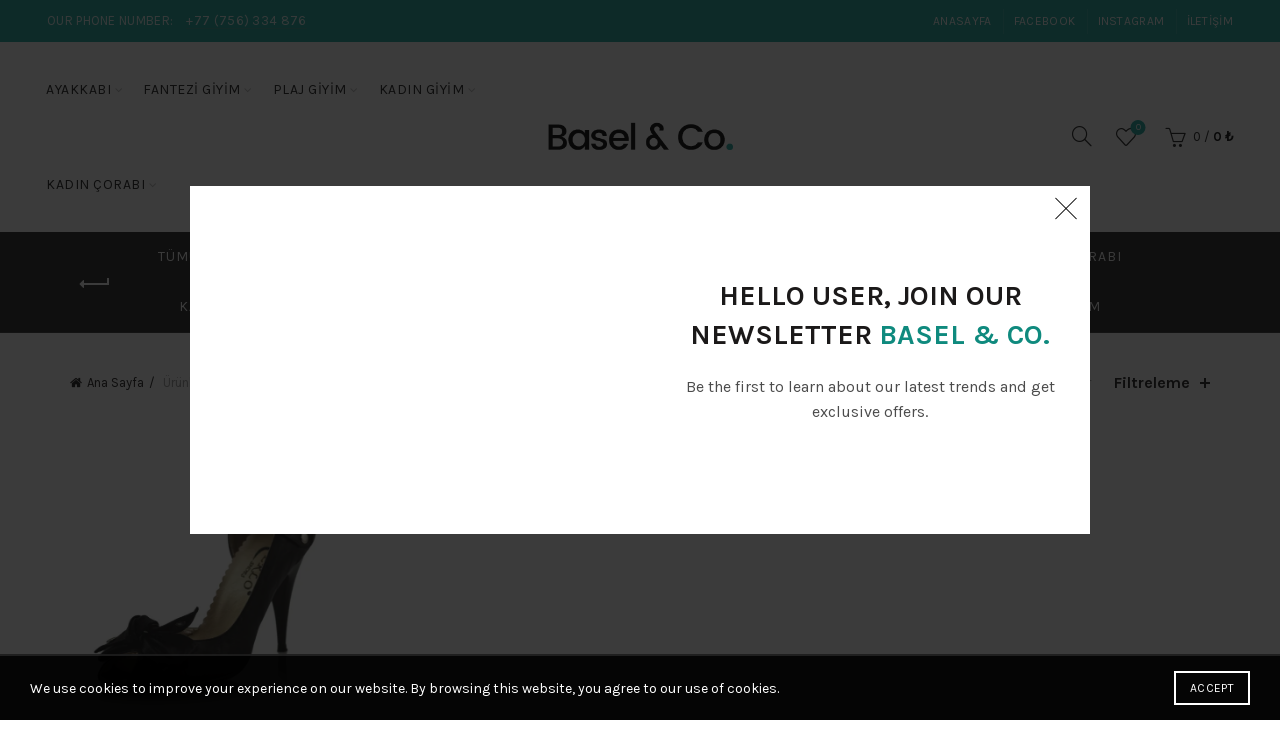

--- FILE ---
content_type: text/html; charset=UTF-8
request_url: https://hepgiyim.com/etiket/siyah-topuklu-pump-ayakkabi/
body_size: 26915
content:
<!DOCTYPE html>
<!--[if IE 8]>
<html class="ie ie8" lang="tr" prefix="og: https://ogp.me/ns#">
<![endif]-->
<!--[if !(IE 7) & !(IE 8)]><!-->
<html lang="tr" prefix="og: https://ogp.me/ns#">
<!--<![endif]-->
<head>
	<meta charset="UTF-8">
	<meta name="viewport" content="width=device-width, initial-scale=1, maximum-scale=1">
	<link rel="profile" href="https://gmpg.org/xfn/11">
	<link rel="pingback" href="https://hepgiyim.com/xmlrpc.php">
	<meta name="facebook-domain-verification" content="n3ko5mbt500o3uyu5kyi1osm6j2r5x" />
	
<!-- Rank Math&#039;a Göre Arama Motoru Optimizasyonu - https://rankmath.com/ -->
<title>siyah topuklu pump ayakkabı arşivleri | Hepgiyim</title>
<meta name="robots" content="index, follow, max-snippet:-1, max-video-preview:-1, max-image-preview:large"/>
<link rel="canonical" href="https://hepgiyim.com/etiket/siyah-topuklu-pump-ayakkabi/" />
<meta property="og:locale" content="tr_TR" />
<meta property="og:type" content="article" />
<meta property="og:title" content="siyah topuklu pump ayakkabı arşivleri | Hepgiyim" />
<meta property="og:url" content="https://hepgiyim.com/etiket/siyah-topuklu-pump-ayakkabi/" />
<meta property="og:site_name" content="Hepgiyim Giyim ve Ayakkabı Mağazası" />
<meta property="article:publisher" content="https://www.facebook.com/hepgiyimcom/" />
<meta name="twitter:card" content="summary_large_image" />
<meta name="twitter:title" content="siyah topuklu pump ayakkabı arşivleri | Hepgiyim" />
<script type="application/ld+json" class="rank-math-schema">{"@context":"https://schema.org","@graph":[{"@type":"Organization","@id":"https://hepgiyim.com/#organization","name":"https://hepgiyim.com","sameAs":["https://www.facebook.com/hepgiyimcom/"]},{"@type":"WebSite","@id":"https://hepgiyim.com/#website","url":"https://hepgiyim.com","name":"Hepgiyim Giyim ve Ayakkab\u0131 Ma\u011fazas\u0131","alternateName":"Hepgiyim","publisher":{"@id":"https://hepgiyim.com/#organization"},"inLanguage":"tr"},{"@type":"CollectionPage","@id":"https://hepgiyim.com/etiket/siyah-topuklu-pump-ayakkabi/#webpage","url":"https://hepgiyim.com/etiket/siyah-topuklu-pump-ayakkabi/","name":"siyah topuklu pump ayakkab\u0131 ar\u015fivleri | Hepgiyim","isPartOf":{"@id":"https://hepgiyim.com/#website"},"inLanguage":"tr"}]}</script>
<!-- /Rank Math WordPress SEO eklentisi -->

<link rel='dns-prefetch' href='//www.googletagmanager.com' />
<link rel='dns-prefetch' href='//capi-automation.s3.us-east-2.amazonaws.com' />
<link rel='dns-prefetch' href='//fonts.googleapis.com' />
<link rel="alternate" type="application/rss+xml" title="Hepgiyim &raquo; akışı" href="https://hepgiyim.com/feed/" />
<link rel="alternate" type="application/rss+xml" title="Hepgiyim &raquo; yorum akışı" href="https://hepgiyim.com/comments/feed/" />
<link rel="alternate" type="application/rss+xml" title="Hepgiyim &raquo; siyah topuklu pump ayakkabı Etiket akışı" href="https://hepgiyim.com/etiket/siyah-topuklu-pump-ayakkabi/feed/" />
<style id='wp-img-auto-sizes-contain-inline-css' type='text/css'>
img:is([sizes=auto i],[sizes^="auto," i]){contain-intrinsic-size:3000px 1500px}
/*# sourceURL=wp-img-auto-sizes-contain-inline-css */
</style>
<style id='wp-emoji-styles-inline-css' type='text/css'>

	img.wp-smiley, img.emoji {
		display: inline !important;
		border: none !important;
		box-shadow: none !important;
		height: 1em !important;
		width: 1em !important;
		margin: 0 0.07em !important;
		vertical-align: -0.1em !important;
		background: none !important;
		padding: 0 !important;
	}
/*# sourceURL=wp-emoji-styles-inline-css */
</style>
<style id='wp-block-library-inline-css' type='text/css'>
:root{--wp-block-synced-color:#7a00df;--wp-block-synced-color--rgb:122,0,223;--wp-bound-block-color:var(--wp-block-synced-color);--wp-editor-canvas-background:#ddd;--wp-admin-theme-color:#007cba;--wp-admin-theme-color--rgb:0,124,186;--wp-admin-theme-color-darker-10:#006ba1;--wp-admin-theme-color-darker-10--rgb:0,107,160.5;--wp-admin-theme-color-darker-20:#005a87;--wp-admin-theme-color-darker-20--rgb:0,90,135;--wp-admin-border-width-focus:2px}@media (min-resolution:192dpi){:root{--wp-admin-border-width-focus:1.5px}}.wp-element-button{cursor:pointer}:root .has-very-light-gray-background-color{background-color:#eee}:root .has-very-dark-gray-background-color{background-color:#313131}:root .has-very-light-gray-color{color:#eee}:root .has-very-dark-gray-color{color:#313131}:root .has-vivid-green-cyan-to-vivid-cyan-blue-gradient-background{background:linear-gradient(135deg,#00d084,#0693e3)}:root .has-purple-crush-gradient-background{background:linear-gradient(135deg,#34e2e4,#4721fb 50%,#ab1dfe)}:root .has-hazy-dawn-gradient-background{background:linear-gradient(135deg,#faaca8,#dad0ec)}:root .has-subdued-olive-gradient-background{background:linear-gradient(135deg,#fafae1,#67a671)}:root .has-atomic-cream-gradient-background{background:linear-gradient(135deg,#fdd79a,#004a59)}:root .has-nightshade-gradient-background{background:linear-gradient(135deg,#330968,#31cdcf)}:root .has-midnight-gradient-background{background:linear-gradient(135deg,#020381,#2874fc)}:root{--wp--preset--font-size--normal:16px;--wp--preset--font-size--huge:42px}.has-regular-font-size{font-size:1em}.has-larger-font-size{font-size:2.625em}.has-normal-font-size{font-size:var(--wp--preset--font-size--normal)}.has-huge-font-size{font-size:var(--wp--preset--font-size--huge)}.has-text-align-center{text-align:center}.has-text-align-left{text-align:left}.has-text-align-right{text-align:right}.has-fit-text{white-space:nowrap!important}#end-resizable-editor-section{display:none}.aligncenter{clear:both}.items-justified-left{justify-content:flex-start}.items-justified-center{justify-content:center}.items-justified-right{justify-content:flex-end}.items-justified-space-between{justify-content:space-between}.screen-reader-text{border:0;clip-path:inset(50%);height:1px;margin:-1px;overflow:hidden;padding:0;position:absolute;width:1px;word-wrap:normal!important}.screen-reader-text:focus{background-color:#ddd;clip-path:none;color:#444;display:block;font-size:1em;height:auto;left:5px;line-height:normal;padding:15px 23px 14px;text-decoration:none;top:5px;width:auto;z-index:100000}html :where(.has-border-color){border-style:solid}html :where([style*=border-top-color]){border-top-style:solid}html :where([style*=border-right-color]){border-right-style:solid}html :where([style*=border-bottom-color]){border-bottom-style:solid}html :where([style*=border-left-color]){border-left-style:solid}html :where([style*=border-width]){border-style:solid}html :where([style*=border-top-width]){border-top-style:solid}html :where([style*=border-right-width]){border-right-style:solid}html :where([style*=border-bottom-width]){border-bottom-style:solid}html :where([style*=border-left-width]){border-left-style:solid}html :where(img[class*=wp-image-]){height:auto;max-width:100%}:where(figure){margin:0 0 1em}html :where(.is-position-sticky){--wp-admin--admin-bar--position-offset:var(--wp-admin--admin-bar--height,0px)}@media screen and (max-width:600px){html :where(.is-position-sticky){--wp-admin--admin-bar--position-offset:0px}}

/*# sourceURL=wp-block-library-inline-css */
</style><link rel='stylesheet' id='wc-blocks-style-css' href='https://hepgiyim.com/wp-content/plugins/woocommerce/assets/client/blocks/wc-blocks.css?ver=wc-10.4.3' type='text/css' media='all' />
<style id='global-styles-inline-css' type='text/css'>
:root{--wp--preset--aspect-ratio--square: 1;--wp--preset--aspect-ratio--4-3: 4/3;--wp--preset--aspect-ratio--3-4: 3/4;--wp--preset--aspect-ratio--3-2: 3/2;--wp--preset--aspect-ratio--2-3: 2/3;--wp--preset--aspect-ratio--16-9: 16/9;--wp--preset--aspect-ratio--9-16: 9/16;--wp--preset--color--black: #000000;--wp--preset--color--cyan-bluish-gray: #abb8c3;--wp--preset--color--white: #ffffff;--wp--preset--color--pale-pink: #f78da7;--wp--preset--color--vivid-red: #cf2e2e;--wp--preset--color--luminous-vivid-orange: #ff6900;--wp--preset--color--luminous-vivid-amber: #fcb900;--wp--preset--color--light-green-cyan: #7bdcb5;--wp--preset--color--vivid-green-cyan: #00d084;--wp--preset--color--pale-cyan-blue: #8ed1fc;--wp--preset--color--vivid-cyan-blue: #0693e3;--wp--preset--color--vivid-purple: #9b51e0;--wp--preset--gradient--vivid-cyan-blue-to-vivid-purple: linear-gradient(135deg,rgb(6,147,227) 0%,rgb(155,81,224) 100%);--wp--preset--gradient--light-green-cyan-to-vivid-green-cyan: linear-gradient(135deg,rgb(122,220,180) 0%,rgb(0,208,130) 100%);--wp--preset--gradient--luminous-vivid-amber-to-luminous-vivid-orange: linear-gradient(135deg,rgb(252,185,0) 0%,rgb(255,105,0) 100%);--wp--preset--gradient--luminous-vivid-orange-to-vivid-red: linear-gradient(135deg,rgb(255,105,0) 0%,rgb(207,46,46) 100%);--wp--preset--gradient--very-light-gray-to-cyan-bluish-gray: linear-gradient(135deg,rgb(238,238,238) 0%,rgb(169,184,195) 100%);--wp--preset--gradient--cool-to-warm-spectrum: linear-gradient(135deg,rgb(74,234,220) 0%,rgb(151,120,209) 20%,rgb(207,42,186) 40%,rgb(238,44,130) 60%,rgb(251,105,98) 80%,rgb(254,248,76) 100%);--wp--preset--gradient--blush-light-purple: linear-gradient(135deg,rgb(255,206,236) 0%,rgb(152,150,240) 100%);--wp--preset--gradient--blush-bordeaux: linear-gradient(135deg,rgb(254,205,165) 0%,rgb(254,45,45) 50%,rgb(107,0,62) 100%);--wp--preset--gradient--luminous-dusk: linear-gradient(135deg,rgb(255,203,112) 0%,rgb(199,81,192) 50%,rgb(65,88,208) 100%);--wp--preset--gradient--pale-ocean: linear-gradient(135deg,rgb(255,245,203) 0%,rgb(182,227,212) 50%,rgb(51,167,181) 100%);--wp--preset--gradient--electric-grass: linear-gradient(135deg,rgb(202,248,128) 0%,rgb(113,206,126) 100%);--wp--preset--gradient--midnight: linear-gradient(135deg,rgb(2,3,129) 0%,rgb(40,116,252) 100%);--wp--preset--font-size--small: 13px;--wp--preset--font-size--medium: 20px;--wp--preset--font-size--large: 36px;--wp--preset--font-size--x-large: 42px;--wp--preset--spacing--20: 0.44rem;--wp--preset--spacing--30: 0.67rem;--wp--preset--spacing--40: 1rem;--wp--preset--spacing--50: 1.5rem;--wp--preset--spacing--60: 2.25rem;--wp--preset--spacing--70: 3.38rem;--wp--preset--spacing--80: 5.06rem;--wp--preset--shadow--natural: 6px 6px 9px rgba(0, 0, 0, 0.2);--wp--preset--shadow--deep: 12px 12px 50px rgba(0, 0, 0, 0.4);--wp--preset--shadow--sharp: 6px 6px 0px rgba(0, 0, 0, 0.2);--wp--preset--shadow--outlined: 6px 6px 0px -3px rgb(255, 255, 255), 6px 6px rgb(0, 0, 0);--wp--preset--shadow--crisp: 6px 6px 0px rgb(0, 0, 0);}:where(.is-layout-flex){gap: 0.5em;}:where(.is-layout-grid){gap: 0.5em;}body .is-layout-flex{display: flex;}.is-layout-flex{flex-wrap: wrap;align-items: center;}.is-layout-flex > :is(*, div){margin: 0;}body .is-layout-grid{display: grid;}.is-layout-grid > :is(*, div){margin: 0;}:where(.wp-block-columns.is-layout-flex){gap: 2em;}:where(.wp-block-columns.is-layout-grid){gap: 2em;}:where(.wp-block-post-template.is-layout-flex){gap: 1.25em;}:where(.wp-block-post-template.is-layout-grid){gap: 1.25em;}.has-black-color{color: var(--wp--preset--color--black) !important;}.has-cyan-bluish-gray-color{color: var(--wp--preset--color--cyan-bluish-gray) !important;}.has-white-color{color: var(--wp--preset--color--white) !important;}.has-pale-pink-color{color: var(--wp--preset--color--pale-pink) !important;}.has-vivid-red-color{color: var(--wp--preset--color--vivid-red) !important;}.has-luminous-vivid-orange-color{color: var(--wp--preset--color--luminous-vivid-orange) !important;}.has-luminous-vivid-amber-color{color: var(--wp--preset--color--luminous-vivid-amber) !important;}.has-light-green-cyan-color{color: var(--wp--preset--color--light-green-cyan) !important;}.has-vivid-green-cyan-color{color: var(--wp--preset--color--vivid-green-cyan) !important;}.has-pale-cyan-blue-color{color: var(--wp--preset--color--pale-cyan-blue) !important;}.has-vivid-cyan-blue-color{color: var(--wp--preset--color--vivid-cyan-blue) !important;}.has-vivid-purple-color{color: var(--wp--preset--color--vivid-purple) !important;}.has-black-background-color{background-color: var(--wp--preset--color--black) !important;}.has-cyan-bluish-gray-background-color{background-color: var(--wp--preset--color--cyan-bluish-gray) !important;}.has-white-background-color{background-color: var(--wp--preset--color--white) !important;}.has-pale-pink-background-color{background-color: var(--wp--preset--color--pale-pink) !important;}.has-vivid-red-background-color{background-color: var(--wp--preset--color--vivid-red) !important;}.has-luminous-vivid-orange-background-color{background-color: var(--wp--preset--color--luminous-vivid-orange) !important;}.has-luminous-vivid-amber-background-color{background-color: var(--wp--preset--color--luminous-vivid-amber) !important;}.has-light-green-cyan-background-color{background-color: var(--wp--preset--color--light-green-cyan) !important;}.has-vivid-green-cyan-background-color{background-color: var(--wp--preset--color--vivid-green-cyan) !important;}.has-pale-cyan-blue-background-color{background-color: var(--wp--preset--color--pale-cyan-blue) !important;}.has-vivid-cyan-blue-background-color{background-color: var(--wp--preset--color--vivid-cyan-blue) !important;}.has-vivid-purple-background-color{background-color: var(--wp--preset--color--vivid-purple) !important;}.has-black-border-color{border-color: var(--wp--preset--color--black) !important;}.has-cyan-bluish-gray-border-color{border-color: var(--wp--preset--color--cyan-bluish-gray) !important;}.has-white-border-color{border-color: var(--wp--preset--color--white) !important;}.has-pale-pink-border-color{border-color: var(--wp--preset--color--pale-pink) !important;}.has-vivid-red-border-color{border-color: var(--wp--preset--color--vivid-red) !important;}.has-luminous-vivid-orange-border-color{border-color: var(--wp--preset--color--luminous-vivid-orange) !important;}.has-luminous-vivid-amber-border-color{border-color: var(--wp--preset--color--luminous-vivid-amber) !important;}.has-light-green-cyan-border-color{border-color: var(--wp--preset--color--light-green-cyan) !important;}.has-vivid-green-cyan-border-color{border-color: var(--wp--preset--color--vivid-green-cyan) !important;}.has-pale-cyan-blue-border-color{border-color: var(--wp--preset--color--pale-cyan-blue) !important;}.has-vivid-cyan-blue-border-color{border-color: var(--wp--preset--color--vivid-cyan-blue) !important;}.has-vivid-purple-border-color{border-color: var(--wp--preset--color--vivid-purple) !important;}.has-vivid-cyan-blue-to-vivid-purple-gradient-background{background: var(--wp--preset--gradient--vivid-cyan-blue-to-vivid-purple) !important;}.has-light-green-cyan-to-vivid-green-cyan-gradient-background{background: var(--wp--preset--gradient--light-green-cyan-to-vivid-green-cyan) !important;}.has-luminous-vivid-amber-to-luminous-vivid-orange-gradient-background{background: var(--wp--preset--gradient--luminous-vivid-amber-to-luminous-vivid-orange) !important;}.has-luminous-vivid-orange-to-vivid-red-gradient-background{background: var(--wp--preset--gradient--luminous-vivid-orange-to-vivid-red) !important;}.has-very-light-gray-to-cyan-bluish-gray-gradient-background{background: var(--wp--preset--gradient--very-light-gray-to-cyan-bluish-gray) !important;}.has-cool-to-warm-spectrum-gradient-background{background: var(--wp--preset--gradient--cool-to-warm-spectrum) !important;}.has-blush-light-purple-gradient-background{background: var(--wp--preset--gradient--blush-light-purple) !important;}.has-blush-bordeaux-gradient-background{background: var(--wp--preset--gradient--blush-bordeaux) !important;}.has-luminous-dusk-gradient-background{background: var(--wp--preset--gradient--luminous-dusk) !important;}.has-pale-ocean-gradient-background{background: var(--wp--preset--gradient--pale-ocean) !important;}.has-electric-grass-gradient-background{background: var(--wp--preset--gradient--electric-grass) !important;}.has-midnight-gradient-background{background: var(--wp--preset--gradient--midnight) !important;}.has-small-font-size{font-size: var(--wp--preset--font-size--small) !important;}.has-medium-font-size{font-size: var(--wp--preset--font-size--medium) !important;}.has-large-font-size{font-size: var(--wp--preset--font-size--large) !important;}.has-x-large-font-size{font-size: var(--wp--preset--font-size--x-large) !important;}
/*# sourceURL=global-styles-inline-css */
</style>

<style id='classic-theme-styles-inline-css' type='text/css'>
/*! This file is auto-generated */
.wp-block-button__link{color:#fff;background-color:#32373c;border-radius:9999px;box-shadow:none;text-decoration:none;padding:calc(.667em + 2px) calc(1.333em + 2px);font-size:1.125em}.wp-block-file__button{background:#32373c;color:#fff;text-decoration:none}
/*# sourceURL=/wp-includes/css/classic-themes.min.css */
</style>
<style id='woocommerce-inline-inline-css' type='text/css'>
.woocommerce form .form-row .required { visibility: visible; }
/*# sourceURL=woocommerce-inline-inline-css */
</style>
<link rel='stylesheet' id='bootstrap-css' href='https://hepgiyim.com/wp-content/themes/basel/css/bootstrap.min.css?ver=5.6.1' type='text/css' media='all' />
<link rel='stylesheet' id='basel-style-css' href='https://hepgiyim.com/wp-content/themes/basel/style.min.css?ver=5.6.1' type='text/css' media='all' />
<link rel='stylesheet' id='child-style-css' href='https://hepgiyim.com/wp-content/themes/basel-child/style.css?ver=5.6.1' type='text/css' media='all' />
<link rel='stylesheet' id='js_composer_front-css' href='https://hepgiyim.com/wp-content/plugins/js_composer/assets/css/js_composer.min.css?ver=8.7.2' type='text/css' media='all' />
<link rel='stylesheet' id='vc_font_awesome_5_shims-css' href='https://hepgiyim.com/wp-content/plugins/js_composer/assets/lib/vendor/dist/@fortawesome/fontawesome-free/css/v4-shims.min.css?ver=8.7.2' type='text/css' media='all' />
<link rel='stylesheet' id='basel-wp-gutenberg-css' href='https://hepgiyim.com/wp-content/themes/basel/css/parts/wp-gutenberg.min.css?ver=5.6.1' type='text/css' media='all' />
<link rel='stylesheet' id='basel-int-revolution-slider-css' href='https://hepgiyim.com/wp-content/themes/basel/css/parts/int-revolution-slider.min.css?ver=5.6.1' type='text/css' media='all' />
<link rel='stylesheet' id='basel-int-wpcf7-css' href='https://hepgiyim.com/wp-content/themes/basel/css/parts/int-wpcf7.min.css?ver=5.6.1' type='text/css' media='all' />
<link rel='stylesheet' id='basel-int-wpbakery-base-css' href='https://hepgiyim.com/wp-content/themes/basel/css/parts/int-wpbakery-base.min.css?ver=5.6.1' type='text/css' media='all' />
<link rel='stylesheet' id='basel-woo-base-css' href='https://hepgiyim.com/wp-content/themes/basel/css/parts/woo-base.min.css?ver=5.6.1' type='text/css' media='all' />
<link rel='stylesheet' id='basel-woo-page-shop-css' href='https://hepgiyim.com/wp-content/themes/basel/css/parts/woo-page-shop.min.css?ver=5.6.1' type='text/css' media='all' />
<link rel='stylesheet' id='basel-page-title-css' href='https://hepgiyim.com/wp-content/themes/basel/css/parts/page-title.min.css?ver=5.6.1' type='text/css' media='all' />
<link rel='stylesheet' id='basel-woo-opt-shop-title-categories-css' href='https://hepgiyim.com/wp-content/themes/basel/css/parts/woo-opt-shop-title-categories.min.css?ver=5.6.1' type='text/css' media='all' />
<link rel='stylesheet' id='basel-opt-off-canvas-sidebar-css' href='https://hepgiyim.com/wp-content/themes/basel/css/parts/opt-off-canvas-sidebar.min.css?ver=5.6.1' type='text/css' media='all' />
<link rel='stylesheet' id='basel-woo-opt-shop-filter-area-css' href='https://hepgiyim.com/wp-content/themes/basel/css/parts/woo-opt-shop-filter-area.min.css?ver=5.6.1' type='text/css' media='all' />
<link rel='stylesheet' id='basel-woo-categories-general-css' href='https://hepgiyim.com/wp-content/themes/basel/css/parts/woo-categories-general.min.css?ver=5.6.1' type='text/css' media='all' />
<link rel='stylesheet' id='basel-woo-product-loop-general-css' href='https://hepgiyim.com/wp-content/themes/basel/css/parts/woo-product-loop-general.min.css?ver=5.6.1' type='text/css' media='all' />
<link rel='stylesheet' id='basel-woo-product-loop-alt-css' href='https://hepgiyim.com/wp-content/themes/basel/css/parts/woo-product-loop-alt.min.css?ver=5.6.1' type='text/css' media='all' />
<link rel='stylesheet' id='basel-woo-opt-add-to-cart-popup-css' href='https://hepgiyim.com/wp-content/themes/basel/css/parts/woo-opt-add-to-cart-popup.min.css?ver=5.6.1' type='text/css' media='all' />
<link rel='stylesheet' id='basel-lib-magnific-popup-css' href='https://hepgiyim.com/wp-content/themes/basel/css/parts/lib-magnific-popup.min.css?ver=5.6.1' type='text/css' media='all' />
<link rel='stylesheet' id='basel-footer-general-css' href='https://hepgiyim.com/wp-content/themes/basel/css/parts/footer-general.min.css?ver=5.6.1' type='text/css' media='all' />
<link rel='stylesheet' id='basel-lib-photoswipe-css' href='https://hepgiyim.com/wp-content/themes/basel/css/parts/lib-photoswipe.min.css?ver=5.6.1' type='text/css' media='all' />
<link rel='stylesheet' id='basel-opt-scrolltotop-css' href='https://hepgiyim.com/wp-content/themes/basel/css/parts/opt-scrolltotop.min.css?ver=5.6.1' type='text/css' media='all' />
<link rel='stylesheet' id='xts-google-fonts-css' href='//fonts.googleapis.com/css?family=Karla%3A200%2C300%2C400%2C500%2C600%2C700%2C800%2C200italic%2C300italic%2C400italic%2C500italic%2C600italic%2C700italic%2C800italic%7CLora%3A400%2C500%2C600%2C700%2C400italic%2C500italic%2C600italic%2C700italic%7CLato%3A100%2C100italic%2C300%2C300italic%2C400%2C400italic%2C700%2C700italic%2C900%2C900italic&#038;ver=5.6.1' type='text/css' media='all' />
<script type="text/template" id="tmpl-variation-template">
	<div class="woocommerce-variation-description">{{{ data.variation.variation_description }}}</div>
	<div class="woocommerce-variation-price">{{{ data.variation.price_html }}}</div>
	<div class="woocommerce-variation-availability">{{{ data.variation.availability_html }}}</div>
</script>
<script type="text/template" id="tmpl-unavailable-variation-template">
	<p role="alert">Maalesef, bu ürün mevcut değil. Lütfen farklı bir kombinasyon seçin.</p>
</script>
<script type="text/javascript" id="woocommerce-google-analytics-integration-gtag-js-after">
/* <![CDATA[ */
/* Google Analytics for WooCommerce (gtag.js) */
					window.dataLayer = window.dataLayer || [];
					function gtag(){dataLayer.push(arguments);}
					// Set up default consent state.
					for ( const mode of [{"analytics_storage":"denied","ad_storage":"denied","ad_user_data":"denied","ad_personalization":"denied","region":["AT","BE","BG","HR","CY","CZ","DK","EE","FI","FR","DE","GR","HU","IS","IE","IT","LV","LI","LT","LU","MT","NL","NO","PL","PT","RO","SK","SI","ES","SE","GB","CH"]}] || [] ) {
						gtag( "consent", "default", { "wait_for_update": 500, ...mode } );
					}
					gtag("js", new Date());
					gtag("set", "developer_id.dOGY3NW", true);
					gtag("config", "UA-139397908-1", {"track_404":true,"allow_google_signals":false,"logged_in":false,"linker":{"domains":[],"allow_incoming":false},"custom_map":{"dimension1":"logged_in"}});
//# sourceURL=woocommerce-google-analytics-integration-gtag-js-after
/* ]]> */
</script>
<script type="text/javascript" src="https://hepgiyim.com/wp-includes/js/jquery/jquery.min.js?ver=3.7.1" id="jquery-core-js"></script>
<script type="text/javascript" src="https://hepgiyim.com/wp-includes/js/jquery/jquery-migrate.min.js?ver=3.4.1" id="jquery-migrate-js"></script>
<script type="text/javascript" src="//hepgiyim.com/wp-content/plugins/revslider/sr6/assets/js/rbtools.min.js?ver=6.7.38" async id="tp-tools-js"></script>
<script type="text/javascript" src="//hepgiyim.com/wp-content/plugins/revslider/sr6/assets/js/rs6.min.js?ver=6.7.38" async id="revmin-js"></script>
<script type="text/javascript" src="https://hepgiyim.com/wp-content/plugins/woocommerce/assets/js/jquery-blockui/jquery.blockUI.min.js?ver=2.7.0-wc.10.4.3" id="wc-jquery-blockui-js" data-wp-strategy="defer"></script>
<script type="text/javascript" id="wc-add-to-cart-js-extra">
/* <![CDATA[ */
var wc_add_to_cart_params = {"ajax_url":"/wp-admin/admin-ajax.php","wc_ajax_url":"/?wc-ajax=%%endpoint%%","i18n_view_cart":"Sepetim","cart_url":"https://hepgiyim.com/alisveris-sepetim/","is_cart":"","cart_redirect_after_add":"no"};
//# sourceURL=wc-add-to-cart-js-extra
/* ]]> */
</script>
<script type="text/javascript" src="https://hepgiyim.com/wp-content/plugins/woocommerce/assets/js/frontend/add-to-cart.min.js?ver=10.4.3" id="wc-add-to-cart-js" data-wp-strategy="defer"></script>
<script type="text/javascript" src="https://hepgiyim.com/wp-content/plugins/woocommerce/assets/js/js-cookie/js.cookie.min.js?ver=2.1.4-wc.10.4.3" id="wc-js-cookie-js" data-wp-strategy="defer"></script>
<script type="text/javascript" id="woocommerce-js-extra">
/* <![CDATA[ */
var woocommerce_params = {"ajax_url":"/wp-admin/admin-ajax.php","wc_ajax_url":"/?wc-ajax=%%endpoint%%","i18n_password_show":"\u015eifreyi g\u00f6ster","i18n_password_hide":"\u015eifreyi gizle"};
//# sourceURL=woocommerce-js-extra
/* ]]> */
</script>
<script type="text/javascript" src="https://hepgiyim.com/wp-content/plugins/woocommerce/assets/js/frontend/woocommerce.min.js?ver=10.4.3" id="woocommerce-js" defer="defer" data-wp-strategy="defer"></script>
<script type="text/javascript" src="https://hepgiyim.com/wp-content/plugins/js_composer/assets/js/vendors/woocommerce-add-to-cart.js?ver=8.7.2" id="vc_woocommerce-add-to-cart-js-js"></script>
<script type="text/javascript" src="https://hepgiyim.com/wp-includes/js/underscore.min.js?ver=1.13.7" id="underscore-js"></script>
<script type="text/javascript" id="wp-util-js-extra">
/* <![CDATA[ */
var _wpUtilSettings = {"ajax":{"url":"/wp-admin/admin-ajax.php"}};
//# sourceURL=wp-util-js-extra
/* ]]> */
</script>
<script type="text/javascript" src="https://hepgiyim.com/wp-includes/js/wp-util.min.js?ver=6.9" id="wp-util-js"></script>
<script type="text/javascript" id="wc-add-to-cart-variation-js-extra">
/* <![CDATA[ */
var wc_add_to_cart_variation_params = {"wc_ajax_url":"/?wc-ajax=%%endpoint%%","i18n_no_matching_variations_text":"Maalesef, se\u00e7iminizle e\u015fle\u015fen \u00fcr\u00fcn bulunmuyor. L\u00fctfen farkl\u0131 bir kombinasyon se\u00e7in.","i18n_make_a_selection_text":"L\u00fctfen sepetinize bu \u00fcr\u00fcn\u00fc eklemeden \u00f6nce baz\u0131 \u00fcr\u00fcn se\u00e7eneklerini belirleyin.","i18n_unavailable_text":"Maalesef, bu \u00fcr\u00fcn mevcut de\u011fil. L\u00fctfen farkl\u0131 bir kombinasyon se\u00e7in.","i18n_reset_alert_text":"Se\u00e7iminiz s\u0131f\u0131rland\u0131. L\u00fctfen sepetinize bu \u00fcr\u00fcn\u00fc eklemeden \u00f6nce baz\u0131 \u00fcr\u00fcn se\u00e7eneklerini belirleyin."};
//# sourceURL=wc-add-to-cart-variation-js-extra
/* ]]> */
</script>
<script type="text/javascript" src="https://hepgiyim.com/wp-content/plugins/woocommerce/assets/js/frontend/add-to-cart-variation.min.js?ver=10.4.3" id="wc-add-to-cart-variation-js" defer="defer" data-wp-strategy="defer"></script>
<script></script><link rel="https://api.w.org/" href="https://hepgiyim.com/wp-json/" /><link rel="alternate" title="JSON" type="application/json" href="https://hepgiyim.com/wp-json/wp/v2/product_tag/3269" /><link rel="EditURI" type="application/rsd+xml" title="RSD" href="https://hepgiyim.com/xmlrpc.php?rsd" />
<meta name="generator" content="WordPress 6.9" />
		<style type="text/css" >
			.review_attachments {
				display: inline-block;
				width: 100%;
			}
			.review_attachments a img {
				height: 100px !important;
				width: 100px !important;
				float: left !important;
				padding: 0.5px;
				margin: 1px;
			}
		</style>
				
		
		
							<link rel="shortcut icon" href="https://hepgiyim.com/wp-content/themes/basel/images/icons/favicon.png">
			<link rel="apple-touch-icon-precomposed" sizes="152x152" href="https://hepgiyim.com/wp-content/themes/basel/images/icons/apple-touch-icon-152x152-precomposed.png">
		        <style> 
            	
			/* Shop popup */
			
			.basel-promo-popup {
			   max-width: 900px;
			}
	
            .site-logo {
                width: 20%;
            }    

            .site-logo img {
                max-width: 200px;
                max-height: 95px;
            }    

                            .widgetarea-head,
                .main-nav {
                    width: 40%;
                }  

                .right-column {
                    width: 40%;
                }  

            
                            .basel-woocommerce-layered-nav .basel-scroll-content {
                    max-height: 280px;
                }
            
			/* header Banner */
			body .header-banner {
				height: 40px;
			}
	
			body.header-banner-display .website-wrapper {
				margin-top:40px;
			}	

            /* Topbar height configs */

			.topbar-menu ul > li {
				line-height: 42px;
			}
			
			.topbar-wrapp,
			.topbar-content:before {
				height: 42px;
			}
			
			.sticky-header-prepared.basel-top-bar-on .header-shop, 
			.sticky-header-prepared.basel-top-bar-on .header-split,
			.enable-sticky-header.basel-header-overlap.basel-top-bar-on .main-header {
				top: 42px;
			}

            /* Header height configs */

            /* Limit logo image height for according to header height */
            .site-logo img {
                max-height: 95px;
            } 

            /* And for sticky header logo also */
            .act-scroll .site-logo img,
            .header-clone .site-logo img {
                max-height: 75px;
            }   

            /* Set sticky headers height for cloned headers based on menu links line height */
            .header-clone .main-nav .menu > li > a {
                height: 75px;
                line-height: 75px;
            } 

            /* Height for switch logos */

            .sticky-header-real:not(.global-header-menu-top) .switch-logo-enable .basel-logo {
                height: 95px;
            }

            .sticky-header-real:not(.global-header-menu-top) .act-scroll .switch-logo-enable .basel-logo {
                height: 75px;
            }

            .sticky-header-real:not(.global-header-menu-top) .act-scroll .switch-logo-enable {
                transform: translateY(-75px);
            }

                            /* Header height for these layouts based on it's menu links line height */
                .main-nav .menu > li > a {
                    height: 95px;
                    line-height: 95px;
                }  
                /* The same for sticky header */
                .act-scroll .main-nav .menu > li > a {
                    height: 75px;
                    line-height: 75px;
                }  
            
            
                            /* Set line height for header links for shop header layout. Based in the header height option */
                .header-shop .right-column .header-links {
                    height: 95px;
                    line-height: 95px;
                }  

                /* The same for sticky header */
                .header-shop.act-scroll .right-column .header-links {
                    height: 75px;
                    line-height: 75px;
                }  
            
            
            /* Page headings settings for heading overlap. Calculate on the header height base */

            .basel-header-overlap .title-size-default,
            .basel-header-overlap .title-size-small,
            .basel-header-overlap .title-shop.without-title.title-size-default,
            .basel-header-overlap .title-shop.without-title.title-size-small {
                padding-top: 135px;
            }


            .basel-header-overlap .title-shop.without-title.title-size-large,
            .basel-header-overlap .title-size-large {
                padding-top: 215px;
            }

            @media (max-width: 991px) {

				/* header Banner */
				body .header-banner {
					height: 40px;
				}
	
				body.header-banner-display .website-wrapper {
					margin-top:40px;
				}

	            /* Topbar height configs */
				.topbar-menu ul > li {
					line-height: 38px;
				}
				
				.topbar-wrapp,
				.topbar-content:before {
					height: 38px;
				}
				
				.sticky-header-prepared.basel-top-bar-on .header-shop, 
				.sticky-header-prepared.basel-top-bar-on .header-split,
				.enable-sticky-header.basel-header-overlap.basel-top-bar-on .main-header {
					top: 38px;
				}

                /* Set header height for mobile devices */
                .main-header .wrapp-header {
                    min-height: 60px;
                } 

                /* Limit logo image height for mobile according to mobile header height */
                .site-logo img {
                    max-height: 60px;
                }   

                /* Limit logo on sticky header. Both header real and header cloned */
                .act-scroll .site-logo img,
                .header-clone .site-logo img {
                    max-height: 60px;
                }

                /* Height for switch logos */

                .main-header .switch-logo-enable .basel-logo {
                    height: 60px;
                }

                .sticky-header-real:not(.global-header-menu-top) .act-scroll .switch-logo-enable .basel-logo {
                    height: 60px;
                }

                .sticky-header-real:not(.global-header-menu-top) .act-scroll .switch-logo-enable {
                    transform: translateY(-60px);
                }

                /* Page headings settings for heading overlap. Calculate on the MOBILE header height base */
                .basel-header-overlap .title-size-default,
                .basel-header-overlap .title-size-small,
                .basel-header-overlap .title-shop.without-title.title-size-default,
                .basel-header-overlap .title-shop.without-title.title-size-small {
                    padding-top: 80px;
                }

                .basel-header-overlap .title-shop.without-title.title-size-large,
                .basel-header-overlap .title-size-large {
                    padding-top: 120px;
                }
 
            }

                 
                    </style>
        
        
			<noscript><style>.woocommerce-product-gallery{ opacity: 1 !important; }</style></noscript>
				<script  type="text/javascript">
				!function(f,b,e,v,n,t,s){if(f.fbq)return;n=f.fbq=function(){n.callMethod?
					n.callMethod.apply(n,arguments):n.queue.push(arguments)};if(!f._fbq)f._fbq=n;
					n.push=n;n.loaded=!0;n.version='2.0';n.queue=[];t=b.createElement(e);t.async=!0;
					t.src=v;s=b.getElementsByTagName(e)[0];s.parentNode.insertBefore(t,s)}(window,
					document,'script','https://connect.facebook.net/en_US/fbevents.js');
			</script>
			<!-- WooCommerce Facebook Integration Begin -->
			<script  type="text/javascript">

				fbq('init', '1840217176162975', {}, {
    "agent": "woocommerce_0-10.4.3-3.5.15"
});

				document.addEventListener( 'DOMContentLoaded', function() {
					// Insert placeholder for events injected when a product is added to the cart through AJAX.
					document.body.insertAdjacentHTML( 'beforeend', '<div class=\"wc-facebook-pixel-event-placeholder\"></div>' );
				}, false );

			</script>
			<!-- WooCommerce Facebook Integration End -->
			<meta name="generator" content="Powered by WPBakery Page Builder - drag and drop page builder for WordPress."/>
<script type="text/javascript" id="google_gtagjs" src="https://www.googletagmanager.com/gtag/js?id=G-MCYFQRDL74" async="async"></script>
<script type="text/javascript" id="google_gtagjs-inline">
/* <![CDATA[ */
window.dataLayer = window.dataLayer || [];function gtag(){dataLayer.push(arguments);}gtag('js', new Date());gtag('config', 'G-MCYFQRDL74', {} );
/* ]]> */
</script>
<meta name="generator" content="Powered by Slider Revolution 6.7.38 - responsive, Mobile-Friendly Slider Plugin for WordPress with comfortable drag and drop interface." />
<script>function setREVStartSize(e){
			//window.requestAnimationFrame(function() {
				window.RSIW = window.RSIW===undefined ? window.innerWidth : window.RSIW;
				window.RSIH = window.RSIH===undefined ? window.innerHeight : window.RSIH;
				try {
					var pw = document.getElementById(e.c).parentNode.offsetWidth,
						newh;
					pw = pw===0 || isNaN(pw) || (e.l=="fullwidth" || e.layout=="fullwidth") ? window.RSIW : pw;
					e.tabw = e.tabw===undefined ? 0 : parseInt(e.tabw);
					e.thumbw = e.thumbw===undefined ? 0 : parseInt(e.thumbw);
					e.tabh = e.tabh===undefined ? 0 : parseInt(e.tabh);
					e.thumbh = e.thumbh===undefined ? 0 : parseInt(e.thumbh);
					e.tabhide = e.tabhide===undefined ? 0 : parseInt(e.tabhide);
					e.thumbhide = e.thumbhide===undefined ? 0 : parseInt(e.thumbhide);
					e.mh = e.mh===undefined || e.mh=="" || e.mh==="auto" ? 0 : parseInt(e.mh,0);
					if(e.layout==="fullscreen" || e.l==="fullscreen")
						newh = Math.max(e.mh,window.RSIH);
					else{
						e.gw = Array.isArray(e.gw) ? e.gw : [e.gw];
						for (var i in e.rl) if (e.gw[i]===undefined || e.gw[i]===0) e.gw[i] = e.gw[i-1];
						e.gh = e.el===undefined || e.el==="" || (Array.isArray(e.el) && e.el.length==0)? e.gh : e.el;
						e.gh = Array.isArray(e.gh) ? e.gh : [e.gh];
						for (var i in e.rl) if (e.gh[i]===undefined || e.gh[i]===0) e.gh[i] = e.gh[i-1];
											
						var nl = new Array(e.rl.length),
							ix = 0,
							sl;
						e.tabw = e.tabhide>=pw ? 0 : e.tabw;
						e.thumbw = e.thumbhide>=pw ? 0 : e.thumbw;
						e.tabh = e.tabhide>=pw ? 0 : e.tabh;
						e.thumbh = e.thumbhide>=pw ? 0 : e.thumbh;
						for (var i in e.rl) nl[i] = e.rl[i]<window.RSIW ? 0 : e.rl[i];
						sl = nl[0];
						for (var i in nl) if (sl>nl[i] && nl[i]>0) { sl = nl[i]; ix=i;}
						var m = pw>(e.gw[ix]+e.tabw+e.thumbw) ? 1 : (pw-(e.tabw+e.thumbw)) / (e.gw[ix]);
						newh =  (e.gh[ix] * m) + (e.tabh + e.thumbh);
					}
					var el = document.getElementById(e.c);
					if (el!==null && el) el.style.height = newh+"px";
					el = document.getElementById(e.c+"_wrapper");
					if (el!==null && el) {
						el.style.height = newh+"px";
						el.style.display = "block";
					}
				} catch(e){
					console.log("Failure at Presize of Slider:" + e)
				}
			//});
		  };</script>
<style data-type="basel-dynamic-css">.page-title-default{background-color:#212121;background-size:cover;background-position:center center;}.topbar-wrapp{background-color:#1aada3;}.footer-container{background-color:#000000;}body, p, .widget_nav_mega_menu .menu > li > a, 
.mega-navigation .menu > li > a,
.basel-navigation .menu > li.menu-item-design-full-width .sub-sub-menu li a, 
.basel-navigation .menu > li.menu-item-design-sized .sub-sub-menu li a,
.basel-navigation .menu > li.menu-item-design-default .sub-menu li a,
.font-default
		{font-family: "Karla", Arial, Helvetica, sans-serif;}h1 a, h2 a, h3 a, h4 a, h5 a, h6 a, h1, h2, h3, h4, h5, h6, .title, table th,
.wc-tabs li a,
.masonry-filter li a,
.woocommerce .cart-empty,
.basel-navigation .menu > li.menu-item-design-full-width .sub-menu > li > a, 
.basel-navigation .menu > li.menu-item-design-sized .sub-menu > li > a,
.mega-menu-list > li > a,
fieldset legend,
table th,
.basel-empty-compare,
.compare-field,
.compare-value:before,
.color-scheme-dark .info-box-inner h1,
.color-scheme-dark .info-box-inner h2,
.color-scheme-dark .info-box-inner h3,
.color-scheme-dark .info-box-inner h4,
.color-scheme-dark .info-box-inner h5,
.color-scheme-dark .info-box-inner h6

		{font-family: "Karla", Arial, Helvetica, sans-serif;}

.product-title a,
.post-slide .entry-title a,
.category-grid-item .hover-mask h3,
.basel-search-full-screen .basel-search-inner input[type="text"],
.blog-post-loop .entry-title,
.post-title-large-image .entry-title,
.single-product-content .entry-title
		{font-family: "Lora", Arial, Helvetica, sans-serif;}.title-alt, .subtitle, .font-alt, .basel-entry-meta{font-family: "Lato", Arial, Helvetica, sans-serif;font-weight: 400;font-style: italic;}.color-primary,.mobile-nav ul li.current-menu-item > a,.main-nav .menu > li.current-menu-item > a,.main-nav .menu > li.onepage-link.current-menu-item > a,.main-nav .menu > li > a:hover,.basel-navigation .menu>li.menu-item-design-default ul li:hover>a,.basel-navigation .menu > li.menu-item-design-full-width .sub-menu li a:hover, .basel-navigation .menu > li.menu-item-design-sized .sub-menu li a:hover,.basel-product-categories.responsive-cateogires li.current-cat > a, .basel-product-categories.responsive-cateogires li.current-cat-parent > a,.basel-product-categories.responsive-cateogires li.current-cat-ancestor > a,.basel-my-account-links a:hover:before,.mega-menu-list > li > a:hover,.mega-menu-list .sub-sub-menu li a:hover,a[href^=tel],.topbar-menu ul > li > .sub-menu-dropdown li > a:hover,.btn.btn-color-primary.btn-style-bordered,.button.btn-color-primary.btn-style-bordered,button.btn-color-primary.btn-style-bordered,.added_to_cart.btn-color-primary.btn-style-bordered,input[type=submit].btn-color-primary.btn-style-bordered,a.login-to-prices-msg,a.login-to-prices-msg:hover,.basel-dark .single-product-content .entry-summary .yith-wcwl-add-to-wishlist .yith-wcwl-wishlistaddedbrowse a:before, .basel-dark .single-product-content .entry-summary .yith-wcwl-add-to-wishlist .yith-wcwl-wishlistexistsbrowse a:before,.basel-dark .read-more-section .btn-read-more,.basel-dark .basel-load-more,.basel-dark .color-primary,.basel-hover-link .swap-elements .btn-add a,.basel-hover-link .swap-elements .btn-add a:hover,.blog-post-loop .entry-title a:hover,.blog-post-loop.sticky .entry-title:before,.post-slide .entry-title a:hover,.comments-area .reply a,.single-post-navigation a:hover,blockquote footer:before,blockquote cite,.format-quote .entry-content blockquote cite, .format-quote .entry-content blockquote cite a,.basel-entry-meta .meta-author a,.search-no-results.woocommerce .site-content:before,.search-no-results .not-found .entry-header:before,.login-form-footer .lost_password:hover,.error404 .page-title,.menu-label-new:after,.widget_shopping_cart .product_list_widget li .quantity .amount,.product_list_widget li ins .amount,.price ins > .amount,.price ins,.single-product .price,.single-product .price .amount,.popup-quick-view .price,.popup-quick-view .price .amount,.basel-products-nav .product-short .price,.basel-products-nav .product-short .price .amount,.star-rating span:before,.comment-respond .stars a:hover:after,.comment-respond .stars a.active:after,.single-product-content .comment-form .stars span a:hover,.single-product-content .comment-form .stars span a.active,.tabs-layout-accordion .basel-tab-wrapper .basel-accordion-title:hover,.tabs-layout-accordion .basel-tab-wrapper .basel-accordion-title.active,.single-product-content .woocommerce-product-details__short-description ul > li:before, .single-product-content #tab-description ul > li:before, .blog-post-loop .entry-content ul > li:before, .comments-area .comment-list li ul > li:before,.brands-list .brand-item a:hover,.footer-container .footer-widget-collapse.footer-widget-opened .widget-title:after,.sidebar-widget li a:hover, .filter-widget li a:hover,.sidebar-widget li > ul li a:hover, .filter-widget li > ul li a:hover,.basel-price-filter ul li a:hover .amount,.basel-hover-effect-4 .swap-elements > a,.basel-hover-effect-4 .swap-elements > a:hover,.product-grid-item .basel-product-cats a:hover, .product-grid-item .basel-product-brands-links a:hover,.wishlist_table tr td.product-price ins .amount,.basel-buttons .product-compare-button > a.added:before,.basel-buttons .basel-wishlist-btn > a.added:before,.single-product-content .entry-summary .yith-wcwl-add-to-wishlist a:hover,.single-product-content .container .entry-summary .yith-wcwl-add-to-wishlist a:hover:before,.single-product-content .entry-summary .yith-wcwl-add-to-wishlist .yith-wcwl-wishlistaddedbrowse a:before, .single-product-content .entry-summary .yith-wcwl-add-to-wishlist .yith-wcwl-wishlistexistsbrowse a:before,.single-product-content .entry-summary .yith-wcwl-add-to-wishlist .yith-wcwl-add-button.feid-in > a:before,.basel-sticky-btn .basel-sticky-btn-wishlist a.added, .basel-sticky-btn .basel-sticky-btn-wishlist a:hover,.single-product-content .entry-summary .wishlist-btn-wrapper a:hover,.single-product-content .entry-summary .wishlist-btn-wrapper a:hover:before,.single-product-content .entry-summary .wishlist-btn-wrapper a.added:before,.vendors-list ul li a:hover,.product-list-item .product-list-buttons .basel-wishlist-btn a:hover,.product-list-item .product-list-buttons .product-compare-button a:hover,.product-list-item .product-list-buttons .basel-wishlist-btn > a.added:before,.product-list-item .product-list-buttons .product-compare-button > a.added:before,.basel-sticky-btn .basel-sticky-btn-compare a.added, .basel-sticky-btn .basel-sticky-btn-compare a:hover,.single-product-content .entry-summary .compare-btn-wrapper a:hover,.single-product-content .entry-summary .compare-btn-wrapper a:hover:before,.single-product-content .entry-summary .compare-btn-wrapper a.added:before,.single-product-content .entry-summary .basel-sizeguide-btn:hover,.single-product-content .entry-summary .basel-sizeguide-btn:hover:before,.blog-post-loop .entry-content ul li:before,.basel-menu-price .menu-price-price,.basel-menu-price.cursor-pointer:hover .menu-price-title,.comments-area #cancel-comment-reply-link:hover,.comments-area .comment-body .comment-edit-link:hover,.popup-quick-view .entry-summary .entry-title a:hover,.wpb_text_column ul:not(.social-icons) > li:before,.widget_product_categories .basel-cats-toggle:hover,.widget_product_categories .toggle-active,.widget_product_categories li.current-cat-parent > a, .widget_product_categories li.current-cat > a,.woocommerce-checkout-review-order-table tfoot .order-total td .amount,.widget_shopping_cart .product_list_widget li .remove:hover,.basel-active-filters .widget_layered_nav_filters ul li a .amount,.title-wrapper.basel-title-color-primary .title-subtitle,.widget_shopping_cart .widget_shopping_cart_content > .total .amount,.color-scheme-light .vc_tta-tabs.vc_tta-tabs-position-top.vc_tta-style-classic .vc_tta-tab.vc_active > a,.wpb-js-composer .vc_tta.vc_general.vc_tta-style-classic .vc_tta-tab.vc_active > a,.basel-free-progress-bar .amount{color:#1aada3;}.wishlist-info-widget .icon-count,.compare-info-widget .icon-count,.basel-toolbar-compare .compare-count,.basel-cart-design-2 > a .basel-cart-number,.basel-cart-design-3 > a .basel-cart-number,.basel-sticky-sidebar-opener:not(.sticky-toolbar):hover,.btn.btn-color-primary,.button.btn-color-primary,button.btn-color-primary,.added_to_cart.btn-color-primary,input[type=submit].btn-color-primary,.btn.btn-color-primary:hover,.button.btn-color-primary:hover,button.btn-color-primary:hover,.added_to_cart.btn-color-primary:hover,input[type=submit].btn-color-primary:hover,.btn.btn-color-primary.btn-style-bordered:hover,.button.btn-color-primary.btn-style-bordered:hover,button.btn-color-primary.btn-style-bordered:hover,.added_to_cart.btn-color-primary.btn-style-bordered:hover,input[type=submit].btn-color-primary.btn-style-bordered:hover,.widget_shopping_cart .widget_shopping_cart_content .buttons .checkout,.widget_shopping_cart .widget_shopping_cart_content .buttons .checkout:hover,.basel-search-dropdown .basel-search-wrapper .basel-search-inner form button,.basel-search-dropdown .basel-search-wrapper .basel-search-inner form button:hover,.no-results .searchform #searchsubmit,.no-results .searchform #searchsubmit:hover,.comments-area .comment-respond input[type=submit],.comments-area .comment-respond input[type=submit]:hover,.woocommerce .cart-collaterals .cart_totals .wc-proceed-to-checkout > a.button,.woocommerce .cart-collaterals .cart_totals .wc-proceed-to-checkout > a.button:hover,.woocommerce .checkout_coupon .button,.woocommerce .checkout_coupon .button:hover,.woocommerce .place-order button,.woocommerce .place-order button:hover,.woocommerce-order-pay #order_review .button,.woocommerce-order-pay #order_review .button:hover,.woocommerce-account button[name=track],.woocommerce-account button[name=track]:hover,.woocommerce-account button[name=save_account_details],.woocommerce-account button[name=save_account_details]:hover,.woocommerce-account button[name=save_address],.woocommerce-account button[name=save_address]:hover,.search-no-results .not-found .entry-content .searchform #searchsubmit,.search-no-results .not-found .entry-content .searchform #searchsubmit:hover,.error404 .page-content > .searchform #searchsubmit,.error404 .page-content > .searchform #searchsubmit:hover,.return-to-shop .button,.return-to-shop .button:hover,.basel-hover-excerpt .btn-add a,.basel-hover-excerpt .btn-add a:hover,.basel-hover-standard .btn-add > a,.basel-hover-standard .btn-add > a:hover,.basel-price-table .basel-plan-footer > a,.basel-price-table .basel-plan-footer > a:hover,.basel-pf-btn button,.basel-pf-btn button:hover,.basel-info-box.box-style-border .info-btn-wrapper a,.basel-info-box.box-style-border .info-btn-wrapper a:hover,.basel-info-box2.box-style-border .info-btn-wrapper a,.basel-info-box2.box-style-border .info-btn-wrapper a:hover,.basel-hover-quick .woocommerce-variation-add-to-cart .button,.basel-hover-quick .woocommerce-variation-add-to-cart .button:hover,.product-list-item .product-list-buttons > a,.product-list-item .product-list-buttons > a:hover,.wpb_video_wrapper .button-play,.pswp__share--download:hover,.basel-navigation .menu > li.callto-btn > a,.basel-navigation .menu > li.callto-btn > a:hover,.basel-dark .basel-load-more:hover,.basel-dark .basel-load-more.load-on-click + .basel-load-more-loader,.basel-dark .feedback-form .wpcf7-submit,.basel-dark .mc4wp-form input[type=submit],.basel-dark .single_add_to_cart_button,.basel-dark .basel-compare-col .add_to_cart_button,.basel-dark .basel-compare-col .added_to_cart,.basel-dark .basel-sticky-btn .basel-sticky-add-to-cart,.basel-dark .single-product-content .comment-form .form-submit input[type=submit],.basel-dark .basel-registration-page .basel-switch-to-register,.basel-dark .register .button, .basel-dark .login .button,.basel-dark .lost_reset_password .button,.basel-dark .wishlist_table tr td.product-add-to-cart > .add_to_cart.button, .basel-dark .woocommerce .cart-actions .coupon .button,.basel-dark .feedback-form .wpcf7-submit:hover,.basel-dark .mc4wp-form input[type=submit]:hover,.basel-dark .single_add_to_cart_button:hover,.basel-dark .basel-compare-col .add_to_cart_button:hover,.basel-dark .basel-compare-col .added_to_cart:hover,.basel-dark .basel-sticky-btn .basel-sticky-add-to-cart:hover,.basel-dark .single-product-content .comment-form .form-submit input[type=submit]:hover,.basel-dark .basel-registration-page .basel-switch-to-register:hover, .basel-dark .register .button:hover, .basel-dark .login .button:hover, .basel-dark .lost_reset_password .button:hover, .basel-dark .wishlist_table tr td.product-add-to-cart > .add_to_cart.button:hover,.basel-dark .woocommerce .cart-actions .coupon .button:hover,.basel-progress-bar .progress-bar,.widget_price_filter .ui-slider .ui-slider-handle:after,.widget_price_filter .ui-slider .ui-slider-range,.widget_tag_cloud .tagcloud a:hover,.widget_product_tag_cloud .tagcloud a:hover,div.bbp-submit-wrapper button,div.bbp-submit-wrapper button:hover,#bbpress-forums .bbp-search-form #bbp_search_submit,#bbpress-forums .bbp-search-form #bbp_search_submit:hover,body .select2-container--default .select2-results__option--highlighted[aria-selected], .basel-add-img-msg:before,.product-video-button a:hover:before, .product-360-button a:hover:before,.mobile-nav ul li .up-icon,.scrollToTop:hover,.basel-sticky-filter-btn:hover,.categories-opened li a:active,.basel-price-table .basel-plan-price,.header-categories .secondary-header .mega-navigation,.widget_nav_mega_menu,.meta-post-categories,.slider-title:before,.title-wrapper.basel-title-style-simple .title:after,.menu-label-new,.product-label.onsale,.color-scheme-light .vc_tta-tabs.vc_tta-tabs-position-top.vc_tta-style-classic .vc_tta-tab.vc_active > a span:after,.wpb-js-composer .vc_tta.vc_general.vc_tta-style-classic .vc_tta-tab.vc_active > a span:after,.portfolio-with-bg-alt .portfolio-entry:hover .entry-header > .portfolio-info{background-color:#1aada3;}.btn.btn-color-primary,.button.btn-color-primary,button.btn-color-primary,.added_to_cart.btn-color-primary,input[type=submit].btn-color-primary,.btn.btn-color-primary:hover,.button.btn-color-primary:hover,button.btn-color-primary:hover,.added_to_cart.btn-color-primary:hover,input[type=submit].btn-color-primary:hover,.btn.btn-color-primary.btn-style-bordered:hover,.button.btn-color-primary.btn-style-bordered:hover,button.btn-color-primary.btn-style-bordered:hover,.widget_shopping_cart .widget_shopping_cart_content .buttons .checkout,.widget_shopping_cart .widget_shopping_cart_content .buttons .checkout:hover,.basel-search-dropdown .basel-search-wrapper .basel-search-inner form button,.basel-search-dropdown .basel-search-wrapper .basel-search-inner form button:hover,.comments-area .comment-respond input[type=submit],.comments-area .comment-respond input[type=submit]:hover,.sidebar-container .mc4wp-form input[type=submit],.sidebar-container .mc4wp-form input[type=submit]:hover,.footer-container .mc4wp-form input[type=submit],.footer-container .mc4wp-form input[type=submit]:hover,.filters-area .mc4wp-form input[type=submit],.filters-area .mc4wp-form input[type=submit]:hover,.woocommerce .cart-collaterals .cart_totals .wc-proceed-to-checkout > a.button,.woocommerce .cart-collaterals .cart_totals .wc-proceed-to-checkout > a.button:hover,.woocommerce .checkout_coupon .button,.woocommerce .checkout_coupon .button:hover,.woocommerce .place-order button,.woocommerce .place-order button:hover,.woocommerce-order-pay #order_review .button,.woocommerce-order-pay #order_review .button:hover,.woocommerce-account button[name=track],.woocommerce-account button[name=track]:hover,.woocommerce-account button[name=save_account_details],.woocommerce-account button[name=save_account_details]:hover,.woocommerce-account button[name=save_address],.woocommerce-account button[name=save_address]:hover,.woocommerce-page button[name=save_address]:hover,.search-no-results .not-found .entry-content .searchform #searchsubmit,.search-no-results .not-found .entry-content .searchform #searchsubmit:hover,.error404 .page-content > .searchform #searchsubmit,.error404 .page-content > .searchform #searchsubmit:hover,.no-results .searchform #searchsubmit,.no-results .searchform #searchsubmit:hover,.return-to-shop .button,.return-to-shop .button:hover,.basel-hover-excerpt .btn-add a,.basel-hover-excerpt .btn-add a:hover,.basel-hover-standard .btn-add > a,.basel-hover-standard .btn-add > a:hover,.basel-price-table .basel-plan-footer > a,.basel-price-table .basel-plan-footer > a:hover,.basel-pf-btn button,.basel-pf-btn button:hover,body .basel-info-box.box-style-border .info-btn-wrapper a,body .basel-info-box.box-style-border .info-btn-wrapper a:hover,body .basel-info-box2.box-style-border .info-btn-wrapper a,body .basel-info-box2.box-style-border .info-btn-wrapper a:hover,.basel-hover-quick .woocommerce-variation-add-to-cart .button,.basel-hover-quick .woocommerce-variation-add-to-cart .button:hover,.product-list-item .product-list-buttons > a,.product-list-item .product-list-buttons > a:hover,body .wpb_video_wrapper .button-play,.woocommerce-store-notice__dismiss-link:hover,.basel-compare-table .compare-loader:after,.basel-sticky-sidebar-opener:not(.sticky-toolbar):hover,.basel-dark .read-more-section .btn-read-more,.basel-dark .basel-load-more,.basel-dark .basel-load-more:hover,.basel-dark .feedback-form .wpcf7-submit,.basel-dark .mc4wp-form input[type=submit],.basel-dark .single_add_to_cart_button,.basel-dark .basel-compare-col .add_to_cart_button,.basel-dark .basel-compare-col .added_to_cart,.basel-dark .basel-sticky-btn .basel-sticky-add-to-cart,.basel-dark .single-product-content .comment-form .form-submit input[type=submit],.basel-dark .basel-registration-page .basel-switch-to-register,.basel-dark .register .button, .basel-dark .login .button,.basel-dark .lost_reset_password .button,.basel-dark .wishlist_table tr td.product-add-to-cart > .add_to_cart.button, .basel-dark .woocommerce .cart-actions .coupon .button,.basel-dark .feedback-form .wpcf7-submit:hover,.basel-dark .mc4wp-form input[type=submit]:hover,.basel-dark .single_add_to_cart_button:hover,.basel-dark .basel-compare-col .add_to_cart_button:hover,.basel-dark .basel-compare-col .added_to_cart:hover,.basel-dark .basel-sticky-btn .basel-sticky-add-to-cart:hover,.basel-dark .single-product-content .comment-form .form-submit input[type=submit]:hover,.basel-dark .basel-registration-page .basel-switch-to-register:hover,.basel-dark .register .button:hover, .basel-dark .login .button:hover,.basel-dark .lost_reset_password .button:hover,.basel-dark .wishlist_table tr td.product-add-to-cart > .add_to_cart.button:hover,.basel-dark .woocommerce .cart-actions .coupon .button:hover,.cookies-buttons .cookies-accept-btn:hover,.blockOverlay:after,.widget_shopping_cart li.basel-loading:after,.basel-price-table:hover,.title-shop .nav-shop ul li a:after,.widget_tag_cloud .tagcloud a:hover,.widget_product_tag_cloud .tagcloud a:hover,div.bbp-submit-wrapper button,div.bbp-submit-wrapper button:hover,#bbpress-forums .bbp-search-form #bbp_search_submit,#bbpress-forums .bbp-search-form #bbp_search_submit:hover,.basel-hover-link .swap-elements .btn-add a,.basel-hover-link .swap-elements .btn-add a:hover,.basel-hover-link .swap-elements .btn-add a.loading:after,.scrollToTop:hover, .basel-sticky-filter-btn:hover,blockquote{border-color:#1aada3;}.with-animation .info-box-icon svg path,.single-product-content .entry-summary .basel-sizeguide-btn:hover svg{stroke:#1aada3;}.btn.btn-color-alt.btn-style-bordered, .button.btn-color-alt.btn-style-bordered, button.btn-color-alt.btn-style-bordered, .added_to_cart.btn-color-alt.btn-style-bordered, input[type=submit].btn-color-alt.btn-style-bordered,.title-wrapper.basel-title-color-alt .title-subtitle{color:#FBBC34;}.btn.btn-color-alt, .button.btn-color-alt, button.btn-color-alt, .added_to_cart.btn-color-alt, input[type=submit].btn-color-alt,.btn.btn-color-alt:hover,.button.btn-color-alt:hover,button.btn-color-alt:hover,.added_to_cart.btn-color-alt:hover,input[type=submit].btn-color-alt:hover,.btn.btn-color-alt.btn-style-bordered:hover,.button.btn-color-alt.btn-style-bordered:hover,button.btn-color-alt.btn-style-bordered:hover,.added_to_cart.btn-color-alt.btn-style-bordered:hover,input[type=submit].btn-color-alt.btn-style-bordered:hover,.widget_nav_mega_menu .menu > li:hover, .mega-navigation .menu > li:hover{background-color:#FBBC34;}.btn.btn-color-alt,.button.btn-color-alt,button.btn-color-alt,.added_to_cart.btn-color-alt,input[type=submit].btn-color-alt,.btn.btn-color-alt:hover,.button.btn-color-alt:hover,button.btn-color-alt:hover,.added_to_cart.btn-color-alt:hover,input[type=submit].btn-color-alt:hover,.btn.btn-color-alt.btn-style-bordered:hover,.button.btn-color-alt.btn-style-bordered:hover,button.btn-color-alt.btn-style-bordered:hover,.added_to_cart.btn-color-alt.btn-style-bordered:hover,input[type=submit].btn-color-alt.btn-style-bordered:hover{border-color:#FBBC34;}.button, 
button, 
input[type=submit],
html .yith-woocompare-widget a.button.compare,
html .basel-dark .basel-registration-page .basel-switch-to-register,
html .basel-dark .login .button,
html .basel-dark .register .button,
html .basel-dark .widget_shopping_cart .buttons a,
html .basel-dark .yith-woocompare-widget a.button.compare,
html .basel-dark .widget_price_filter .price_slider_amount .button,
html .basel-dark .woocommerce-widget-layered-nav-dropdown__submit,
html .basel-dark .basel-widget-layered-nav-dropdown__submit,
html .basel-dark .woocommerce .cart-actions input[name="update_cart"]{background-color:#ECECEC;}.button, 
button, 
input[type=submit],
html .yith-woocompare-widget a.button.compare,
html .basel-dark .basel-registration-page .basel-switch-to-register,
html .basel-dark .login .button,
html .basel-dark .register .button,
html .basel-dark .widget_shopping_cart .buttons a,
html .basel-dark .yith-woocompare-widget a.button.compare,
html .basel-dark .widget_price_filter .price_slider_amount .button,
html .basel-dark .woocommerce-widget-layered-nav-dropdown__submit,
html .basel-dark .basel-widget-layered-nav-dropdown__submit,
html .basel-dark .woocommerce .cart-actions input[name="update_cart"]{border-color:#ECECEC;}.button:hover, 
button:hover, 
input[type=submit]:hover,
html .yith-woocompare-widget a.button.compare:hover,
html .basel-dark .basel-registration-page .basel-switch-to-register:hover,
html .basel-dark .login .button:hover,
html .basel-dark .register .button:hover,
html .basel-dark .widget_shopping_cart .buttons a:hover,
html .basel-dark .yith-woocompare-widget a.button.compare:hover,
html .basel-dark .widget_price_filter .price_slider_amount .button:hover,
html .basel-dark .woocommerce-widget-layered-nav-dropdown__submit:hover,
html .basel-dark .basel-widget-layered-nav-dropdown__submit:hover,
html .basel-dark .woocommerce .cart-actions input[name="update_cart"]:hover{background-color:#3E3E3E;}.button:hover, 
button:hover, 
input[type=submit]:hover,
html .yith-woocompare-widget a.button.compare:hover,
html .basel-dark .basel-registration-page .basel-switch-to-register:hover,
html .basel-dark .login .button:hover,
html .basel-dark .register .button:hover,
html .basel-dark .widget_shopping_cart .buttons a:hover,
html .basel-dark .yith-woocompare-widget a.button.compare:hover,
html .basel-dark .widget_price_filter .price_slider_amount .button:hover,
html .basel-dark .woocommerce-widget-layered-nav-dropdown__submit:hover,
html .basel-dark .basel-widget-layered-nav-dropdown__submit:hover,
html .basel-dark .woocommerce .cart-actions input[name="update_cart"]:hover{border-color:#3E3E3E;}html .basel-hover-alt .btn-add>a{color:#000;}html .single_add_to_cart_button,
html .basel-sticky-btn .basel-sticky-add-to-cart,
html .woocommerce .cart-actions .coupon .button,
html .added_to_cart.btn-color-black, 
html input[type=submit].btn-color-black,
html .wishlist_table tr td.product-add-to-cart>.add_to_cart.button,
html .basel-hover-quick .quick-shop-btn > a,
html table.compare-list tr.add-to-cart td a,
html .basel-compare-col .add_to_cart_button, 
html .basel-compare-col .added_to_cart{background-color:#000;}html .single_add_to_cart_button,
html .basel-sticky-btn .basel-sticky-add-to-cart,
html .woocommerce .cart-actions .coupon .button,
html .added_to_cart.btn-color-black, 
html input[type=submit].btn-color-black,
html .wishlist_table tr td.product-add-to-cart>.add_to_cart.button,
html .basel-hover-quick .quick-shop-btn > a,
html table.compare-list tr.add-to-cart td a,
html .basel-compare-col .add_to_cart_button, 
html .basel-compare-col .added_to_cart{border-color:#000;}html .basel-hover-alt .btn-add>a:hover{color:#333;}html .single_add_to_cart_button:hover,
html .basel-sticky-btn .basel-sticky-add-to-cart:hover,
html .woocommerce .cart-actions .coupon .button:hover,
html .added_to_cart.btn-color-black:hover, 
html input[type=submit].btn-color-black:hover,
html .wishlist_table tr td.product-add-to-cart>.add_to_cart.button:hover,
html .basel-hover-quick .quick-shop-btn > a:hover,
html table.compare-list tr.add-to-cart td a:hover,
html .basel-compare-col .add_to_cart_button:hover, 
html .basel-compare-col .added_to_cart:hover{background-color:#333;}html .single_add_to_cart_button:hover,
html .basel-sticky-btn .basel-sticky-add-to-cart:hover,
html .woocommerce .cart-actions .coupon .button:hover,
html .added_to_cart.btn-color-black:hover, 
html input[type=submit].btn-color-black:hover,
html .wishlist_table tr td.product-add-to-cart>.add_to_cart.button:hover,
html .basel-hover-quick .quick-shop-btn > a:hover,
html table.compare-list tr.add-to-cart td a:hover,
html .basel-compare-col .add_to_cart_button:hover, 
html .basel-compare-col .added_to_cart:hover{border-color:#333;}@font-face {
			font-weight: normal;
			font-style: normal;
			font-family: "simple-line-icons";
			src: url("//hepgiyim.com/wp-content/themes/basel/fonts/Simple-Line-Icons.woff2?v=5.6.1") format("woff2"),
			url("//hepgiyim.com/wp-content/themes/basel/fonts/Simple-Line-Icons.woff?v=5.6.1") format("woff");}@font-face {
			font-weight: normal;
			font-style: normal;
			font-family: "basel-font";
			src: url("//hepgiyim.com/wp-content/themes/basel/fonts/basel-font.woff2?v=5.6.1") format("woff2"),
			url("//hepgiyim.com/wp-content/themes/basel/fonts/basel-font.woff?v=5.6.1") format("woff");}</style><noscript><style> .wpb_animate_when_almost_visible { opacity: 1; }</style></noscript><noscript><style id="rocket-lazyload-nojs-css">.rll-youtube-player, [data-lazy-src]{display:none !important;}</style></noscript><link rel='stylesheet' id='rs-plugin-settings-css' href='//hepgiyim.com/wp-content/plugins/revslider/sr6/assets/css/rs6.css?ver=6.7.38' type='text/css' media='all' />
<style id='rs-plugin-settings-inline-css' type='text/css'>
#rs-demo-id {}
/*# sourceURL=rs-plugin-settings-inline-css */
</style>
</head>

<body class="archive tax-product_tag term-siyah-topuklu-pump-ayakkabi term-3269 wp-theme-basel wp-child-theme-basel-child theme-basel woocommerce woocommerce-page woocommerce-no-js wrapper-full-width global-cart-design-1 global-search-full-screen global-header-shop mobile-nav-from-left basel-light catalog-mode-off categories-accordion-on global-wishlist-enable basel-top-bar-on basel-ajax-shop-on basel-ajax-search-on enable-sticky-header header-full-width sticky-header-real offcanvas-sidebar-mobile offcanvas-sidebar-tablet wpb-js-composer js-comp-ver-8.7.2 vc_responsive">
				<div class="login-form-side">
				<div class="widget-heading">
					<span class="widget-title">Sign in</span>
					<a href="#" rel="nofollow" class="widget-close">kapat</a>
				</div>
				
				<div class="login-form">
							<form method="post" class="login woocommerce-form woocommerce-form-login " action="https://hepgiyim.com/giris-yap/" >

			
			
			<p class="woocommerce-FormRow woocommerce-FormRow--wide form-row form-row-wide form-row-username">
				<label for="username">Username or email&nbsp;<span class="required">*</span></label>
				<input type="text" class="woocommerce-Input woocommerce-Input--text input-text" name="username" id="username" autocomplete="username" value="" />
			</p>
			<p class="woocommerce-FormRow woocommerce-FormRow--wide form-row form-row-wide form-row-password">
				<label for="password">Password&nbsp;<span class="required">*</span></label>
				<input class="woocommerce-Input woocommerce-Input--text input-text" type="password" name="password" id="password" autocomplete="current-password" />
			</p>

					<div id="cf-turnstile-woo-login-2384802719"
		class="cf-turnstile sct-woocommerce-login" 		data-sitekey="0x4AAAAAAA7GNAWyOlu418BU"
		data-theme="light"
		data-language="auto"
		data-size="normal"
		data-retry="auto" data-retry-interval="1000"
		data-refresh-expired="auto"
		data-action="woocommerce-login-2384802719"
				data-appearance="always"></div>
			<script>document.addEventListener("DOMContentLoaded", function() { setTimeout(function(){ var e=document.getElementById("cf-turnstile-woo-login-2384802719"); e&&!e.innerHTML.trim()&&(turnstile.remove("#cf-turnstile-woo-login-2384802719"), turnstile.render("#cf-turnstile-woo-login-2384802719", {sitekey:"0x4AAAAAAA7GNAWyOlu418BU"})); }, 100); });</script>
			<br class="cf-turnstile-br cf-turnstile-br-woo-login-2384802719">
				<style>#cf-turnstile-woo-login-2384802719 { margin-left: -15px; }</style>
		
			<p class="form-row">
				<input type="hidden" id="woocommerce-login-nonce" name="woocommerce-login-nonce" value="900039ed1d" /><input type="hidden" name="_wp_http_referer" value="/etiket/siyah-topuklu-pump-ayakkabi/" />								<button type="submit" class="woocommerce-button button woocommerce-form-login__submit" name="login" value="Log in">Log in</button>
			</p>

			<div class="login-form-footer">
				<a href="https://hepgiyim.com/giris-yap/lost-password/" class="woocommerce-LostPassword lost_password">Şifreni mi unuttun?</a>
				<label class="woocommerce-form__label woocommerce-form__label-for-checkbox woocommerce-form-login__rememberme">
					<input class="woocommerce-form__input woocommerce-form__input-checkbox" name="rememberme" type="checkbox" value="forever" /> <span>Beni Hatırla</span>
				</label>
			</div>
			
			
			
		</form>

						</div>
				
				<div class="register-question">
					<span class="create-account-text">No account yet?</span>
					<a class="btn btn-style-link" href="https://hepgiyim.com/giris-yap/?action=register">Create an Account</a>
				</div>
			</div>
						<div class="mobile-nav">
											<form role="search" method="get" id="searchform" class="searchform  basel-ajax-search" action="https://hepgiyim.com/"  data-thumbnail="1" data-price="1" data-count="5" data-post_type="product" data-symbols_count="3" data-sku="0">
				<div>
					<label class="screen-reader-text">Search for:</label>
					<input type="text" class="search-field" placeholder="Search for products" value="" name="s" id="s" />
					<input type="hidden" name="post_type" id="post_type" value="product">
										<button type="submit" id="searchsubmit" value="Ürün arama...">Ürün arama...</button>
					
				</div>
			</form>
			<div class="search-results-wrapper"><div class="basel-scroll"><div class="basel-search-results basel-scroll-content"></div></div></div>
		<div class="menu-top-menu-container"><ul id="menu-top-menu" class="site-mobile-menu"><li id="menu-item-93319" class="menu-item menu-item-type-taxonomy menu-item-object-product_cat menu-item-has-children menu-item-93319 menu-item-design-default item-event-hover menu-item-has-children"><a href="https://hepgiyim.com/Tr/kadin-ayakkabi/">Ayakkabı</a>
<div class="sub-menu-dropdown color-scheme-dark">

<div class="container">

<ul class="sub-menu color-scheme-dark">
	<li id="menu-item-93320" class="menu-item menu-item-type-taxonomy menu-item-object-product_cat menu-item-93320 menu-item-design-default item-event-hover menu-item-has-children"><a href="https://hepgiyim.com/Tr/kadin-ayakkabi/kadin-topuklu-ayakkabi/">Kadın Topuklu Ayakkabı</a></li>
	<li id="menu-item-93322" class="menu-item menu-item-type-taxonomy menu-item-object-product_cat menu-item-93322 menu-item-design-default item-event-hover menu-item-has-children"><a href="https://hepgiyim.com/Tr/kadin-ayakkabi/kadin-platform-topuklu/">Kadın Platform Topuklu</a></li>
	<li id="menu-item-93323" class="menu-item menu-item-type-taxonomy menu-item-object-product_cat menu-item-93323 menu-item-design-default item-event-hover menu-item-has-children"><a href="https://hepgiyim.com/Tr/kadin-ayakkabi/kadin-topuklu-terlik/">Kadın Topuklu Terlik</a></li>
	<li id="menu-item-93325" class="menu-item menu-item-type-taxonomy menu-item-object-product_cat menu-item-93325 menu-item-design-default item-event-hover menu-item-has-children"><a href="https://hepgiyim.com/Tr/kadin-ayakkabi/kadin-bot/">Kadın Bot</a></li>
	<li id="menu-item-93326" class="menu-item menu-item-type-taxonomy menu-item-object-product_cat menu-item-93326 menu-item-design-default item-event-hover menu-item-has-children"><a href="https://hepgiyim.com/Tr/kadin-ayakkabi/kadin-dolgu-topuk/">Kadın Dolgu Topuk</a></li>
</ul>
</div>
</div>
</li>
<li id="menu-item-1100117" class="menu-item menu-item-type-taxonomy menu-item-object-product_cat menu-item-has-children menu-item-1100117 menu-item-design-default item-event-hover"><a href="https://hepgiyim.com/Tr/fantezi-giyim/fantazi-ic-giyim-fantezi-giyim/">Fantezi Giyim</a>
<div class="sub-menu-dropdown color-scheme-dark">

<div class="container">

<ul class="sub-menu color-scheme-dark">
	<li id="menu-item-1100119" class="menu-item menu-item-type-taxonomy menu-item-object-product_cat menu-item-1100119 menu-item-design-default item-event-hover"><a href="https://hepgiyim.com/Tr/fantezi-giyim/fantazi-ic-giyim-fantezi-giyim/fantezi-jartiyer-takimlari/">Fantezi Jartiyer Takımları</a></li>
	<li id="menu-item-1100121" class="menu-item menu-item-type-taxonomy menu-item-object-product_cat menu-item-1100121 menu-item-design-default item-event-hover"><a href="https://hepgiyim.com/Tr/fantezi-giyim/fantazi-ic-giyim-fantezi-giyim/fantezi-sutyen-kulot/">Fantezi Sütyen &amp; Külot</a></li>
	<li id="menu-item-1100120" class="menu-item menu-item-type-taxonomy menu-item-object-product_cat menu-item-1100120 menu-item-design-default item-event-hover"><a href="https://hepgiyim.com/Tr/fantezi-giyim/fantazi-ic-giyim-fantezi-giyim/fantezi-kulot/">Fantezi Külot</a></li>
	<li id="menu-item-1100122" class="menu-item menu-item-type-taxonomy menu-item-object-product_cat menu-item-1100122 menu-item-design-default item-event-hover"><a href="https://hepgiyim.com/Tr/fantezi-giyim/fantazi-ic-giyim-fantezi-giyim/tanga-g-string/">Tanga G-String</a></li>
	<li id="menu-item-1100124" class="menu-item menu-item-type-taxonomy menu-item-object-product_cat menu-item-1100124 menu-item-design-default item-event-hover"><a href="https://hepgiyim.com/Tr/fantezi-giyim/fantezi-babydoll/">Fantezi Babydoll</a></li>
	<li id="menu-item-1100126" class="menu-item menu-item-type-taxonomy menu-item-object-product_cat menu-item-1100126 menu-item-design-default item-event-hover"><a href="https://hepgiyim.com/Tr/fantezi-giyim/fantezi-gecelik-fantezi-giyim/">Fantezi Gecelik</a></li>
	<li id="menu-item-1100127" class="menu-item menu-item-type-taxonomy menu-item-object-product_cat menu-item-1100127 menu-item-design-default item-event-hover"><a href="https://hepgiyim.com/Tr/fantezi-giyim/fantezi-kostum/">Fantezi Kostüm</a></li>
	<li id="menu-item-1100123" class="menu-item menu-item-type-taxonomy menu-item-object-product_cat menu-item-1100123 menu-item-design-default item-event-hover"><a href="https://hepgiyim.com/Tr/fantezi-giyim/fantezi-aksesuar/">Fantezi Aksesuar</a></li>
	<li id="menu-item-1100125" class="menu-item menu-item-type-taxonomy menu-item-object-product_cat menu-item-1100125 menu-item-design-default item-event-hover"><a href="https://hepgiyim.com/Tr/fantezi-giyim/fantezi-elbise/">Fantezi Elbise</a></li>
	<li id="menu-item-1100128" class="menu-item menu-item-type-taxonomy menu-item-object-product_cat menu-item-1100128 menu-item-design-default item-event-hover"><a href="https://hepgiyim.com/Tr/fantezi-giyim/vucut-coraplari/">Vücut Çorapları</a></li>
	<li id="menu-item-1100139" class="menu-item menu-item-type-taxonomy menu-item-object-product_cat menu-item-1100139 menu-item-design-default item-event-hover"><a href="https://hepgiyim.com/Tr/deri-giyim/">Deri Giyim</a></li>
	<li id="menu-item-1100129" class="menu-item menu-item-type-taxonomy menu-item-object-product_cat menu-item-1100129 menu-item-design-default item-event-hover"><a href="https://hepgiyim.com/Tr/fantezi-buyuk-beden/">Fantezi Büyük Beden</a></li>
</ul>
</div>
</div>
</li>
<li id="menu-item-1100130" class="menu-item menu-item-type-taxonomy menu-item-object-product_cat menu-item-has-children menu-item-1100130 menu-item-design-default item-event-hover"><a href="https://hepgiyim.com/Tr/plaj-giyim-2/">Plaj Giyim</a>
<div class="sub-menu-dropdown color-scheme-dark">

<div class="container">

<ul class="sub-menu color-scheme-dark">
	<li id="menu-item-1100131" class="menu-item menu-item-type-taxonomy menu-item-object-product_cat menu-item-1100131 menu-item-design-default item-event-hover"><a href="https://hepgiyim.com/Tr/plaj-giyim-2/bikini-modelleri/">Bikini Modelleri</a></li>
	<li id="menu-item-1100132" class="menu-item menu-item-type-taxonomy menu-item-object-product_cat menu-item-1100132 menu-item-design-default item-event-hover"><a href="https://hepgiyim.com/Tr/plaj-giyim-2/mayo-modelleri/">Mayo Modelleri</a></li>
	<li id="menu-item-1100133" class="menu-item menu-item-type-taxonomy menu-item-object-product_cat menu-item-1100133 menu-item-design-default item-event-hover"><a href="https://hepgiyim.com/Tr/plaj-giyim-2/pareo-bolero-modelleri/">Pareo &#8211; Bolero Modelleri</a></li>
</ul>
</div>
</div>
</li>
<li id="menu-item-1100134" class="menu-item menu-item-type-taxonomy menu-item-object-product_cat menu-item-has-children menu-item-1100134 menu-item-design-default item-event-hover menu-item-has-children"><a href="https://hepgiyim.com/Tr/kadin-giyim/">Kadın Giyim</a>
<div class="sub-menu-dropdown color-scheme-dark">

<div class="container">

<ul class="sub-menu color-scheme-dark">
	<li id="menu-item-1100143" class="menu-item menu-item-type-taxonomy menu-item-object-product_cat menu-item-1100143 menu-item-design-default item-event-hover"><a href="https://hepgiyim.com/Tr/kadin-giyim/kadin-ic-giyim-kadin-giyim/">Kadın İç Giyim</a></li>
	<li id="menu-item-1100145" class="menu-item menu-item-type-taxonomy menu-item-object-product_cat menu-item-1100145 menu-item-design-default item-event-hover"><a href="https://hepgiyim.com/Tr/kadin-giyim/kadin-ic-giyim-kadin-giyim/kulot-modelleri/">Külot Modelleri</a></li>
	<li id="menu-item-1100146" class="menu-item menu-item-type-taxonomy menu-item-object-product_cat menu-item-1100146 menu-item-design-default item-event-hover"><a href="https://hepgiyim.com/Tr/kadin-giyim/kadin-ic-giyim-kadin-giyim/sutyen-takimlari/">Sütyen Takımları</a></li>
	<li id="menu-item-1100136" class="menu-item menu-item-type-taxonomy menu-item-object-product_cat menu-item-1100136 menu-item-design-default item-event-hover"><a href="https://hepgiyim.com/Tr/kadin-giyim/gecelik-sabahlik-modelleri/">Gecelik &#038; Sabahlık Takımları</a></li>
	<li id="menu-item-1100137" class="menu-item menu-item-type-taxonomy menu-item-object-product_cat menu-item-1100137 menu-item-design-default item-event-hover"><a href="https://hepgiyim.com/Tr/kadin-giyim/gecelik-ve-sabahlik/">Pijama ve Gecelik</a></li>
	<li id="menu-item-1100138" class="menu-item menu-item-type-taxonomy menu-item-object-product_cat menu-item-1100138 menu-item-design-default item-event-hover"><a href="https://hepgiyim.com/Tr/kadin-giyim/tayt-modelleri/">Tayt Modelleri</a></li>
	<li id="menu-item-1100144" class="menu-item menu-item-type-taxonomy menu-item-object-product_cat menu-item-1100144 menu-item-design-default item-event-hover"><a href="https://hepgiyim.com/Tr/kadin-giyim/kadin-ic-giyim-kadin-giyim/atlet-modelleri/">Atlet Modelleri</a></li>
	<li id="menu-item-1100135" class="menu-item menu-item-type-taxonomy menu-item-object-product_cat menu-item-1100135 menu-item-design-default item-event-hover"><a href="https://hepgiyim.com/Tr/kadin-giyim/elbise-modelleri/">Elbise Modelleri</a></li>
</ul>
</div>
</div>
</li>
<li id="menu-item-1100140" class="menu-item menu-item-type-taxonomy menu-item-object-product_cat menu-item-has-children menu-item-1100140 menu-item-design-default item-event-hover"><a href="https://hepgiyim.com/Tr/kadin-corabi/">Kadın Çorabı</a>
<div class="sub-menu-dropdown color-scheme-dark">

<div class="container">

<ul class="sub-menu color-scheme-dark">
	<li id="menu-item-1100141" class="menu-item menu-item-type-taxonomy menu-item-object-product_cat menu-item-1100141 menu-item-design-default item-event-hover"><a href="https://hepgiyim.com/Tr/kadin-corabi/corap-kadin-corabi/">Çorap</a></li>
	<li id="menu-item-1100142" class="menu-item menu-item-type-taxonomy menu-item-object-product_cat menu-item-1100142 menu-item-design-default item-event-hover"><a href="https://hepgiyim.com/Tr/kadin-corabi/jartiyer-kadin-corabi/">Jartiyer</a></li>
</ul>
</div>
</div>
</li>
</ul></div>			<div class="header-links my-account-with-text">
				<ul>
												<li class="wishlist"><a href="">Wishlist</a></li>
									</ul>		
			</div>
					</div><!--END MOBILE-NAV-->
						<div class="cart-widget-side">
					<div class="widget-heading">
						<h3 class="widget-title">Alışveriş Sepetim</h3>
						<a href="#" class="widget-close">kapat</a>
					</div>
					<div class="widget woocommerce widget_shopping_cart"><div class="widget_shopping_cart_content"></div></div>
				</div>
			<div class="website-wrapper">
			<div class="topbar-wrapp color-scheme-light">
			<div class="container">
				<div class="topbar-content">
					<div class="top-bar-left">
						
													<i class="fa fa-phone-square" style="color:white;"> </i> OUR PHONE NUMBER: <span style="margin-left:10px; border-bottom: 1px solid rgba(125,125,125,0.3);">+77 (756) 334 876</span>												
						
					</div>
					<div class="top-bar-right">
						<div class="topbar-menu">
							<div class="menu-top-bar-container"><ul id="menu-top-bar" class="menu"><li id="menu-item-95197" class="menu-item menu-item-type-post_type menu-item-object-page menu-item-home menu-item-95197 menu-item-design-default item-event-hover"><a href="https://hepgiyim.com/">Anasayfa</a></li>
<li id="menu-item-95229" class="menu-item menu-item-type-custom menu-item-object-custom menu-item-95229 menu-item-design-default item-event-hover"><a target="_blank" href="https://www.facebook.com/hepgiyimcom/">Facebook</a><style>.menu-item-95229 > .sub-menu-dropdown {background-image: url(https://hepgiyim.com/wp-content/uploads/2017/09/facebook.png); }</style></li>
<li id="menu-item-95230" class="menu-item menu-item-type-custom menu-item-object-custom menu-item-95230 menu-item-design-default item-event-hover"><a target="_blank" href="https://www.instagram.com/hepgiyimcom/">Instagram</a><style>.menu-item-95230 > .sub-menu-dropdown {background-image: url(https://hepgiyim.com/wp-content/uploads/2017/09/instagram.png); }</style></li>
<li id="menu-item-95196" class="menu-item menu-item-type-post_type menu-item-object-page menu-item-95196 menu-item-design-default item-event-hover"><a href="https://hepgiyim.com/iletisim/">İletişim</a></li>
</ul></div>						</div>
					</div>
				</div>
			</div>
		</div> <!--END TOP HEADER-->
	
	
	<!-- HEADER -->
	<header class="main-header header-has-no-bg header-shop icons-design-line color-scheme-dark">

		<div class="container">
<div class="wrapp-header">
			<div class="main-nav site-navigation basel-navigation menu-left" role="navigation">
				<div class="menu-top-menu-container"><ul id="menu-top-menu-1" class="menu"><li class="menu-item menu-item-type-taxonomy menu-item-object-product_cat menu-item-has-children menu-item-93319 menu-item-design-default item-event-hover menu-item-has-children"><a href="https://hepgiyim.com/Tr/kadin-ayakkabi/">Ayakkabı</a>
<div class="sub-menu-dropdown color-scheme-dark">

<div class="container">

<ul class="sub-menu color-scheme-dark">
	<li class="menu-item menu-item-type-taxonomy menu-item-object-product_cat menu-item-93320 menu-item-design-default item-event-hover menu-item-has-children"><a href="https://hepgiyim.com/Tr/kadin-ayakkabi/kadin-topuklu-ayakkabi/">Kadın Topuklu Ayakkabı</a></li>
	<li class="menu-item menu-item-type-taxonomy menu-item-object-product_cat menu-item-93322 menu-item-design-default item-event-hover menu-item-has-children"><a href="https://hepgiyim.com/Tr/kadin-ayakkabi/kadin-platform-topuklu/">Kadın Platform Topuklu</a></li>
	<li class="menu-item menu-item-type-taxonomy menu-item-object-product_cat menu-item-93323 menu-item-design-default item-event-hover menu-item-has-children"><a href="https://hepgiyim.com/Tr/kadin-ayakkabi/kadin-topuklu-terlik/">Kadın Topuklu Terlik</a></li>
	<li class="menu-item menu-item-type-taxonomy menu-item-object-product_cat menu-item-93325 menu-item-design-default item-event-hover menu-item-has-children"><a href="https://hepgiyim.com/Tr/kadin-ayakkabi/kadin-bot/">Kadın Bot</a></li>
	<li class="menu-item menu-item-type-taxonomy menu-item-object-product_cat menu-item-93326 menu-item-design-default item-event-hover menu-item-has-children"><a href="https://hepgiyim.com/Tr/kadin-ayakkabi/kadin-dolgu-topuk/">Kadın Dolgu Topuk</a></li>
</ul>
</div>
</div>
</li>
<li class="menu-item menu-item-type-taxonomy menu-item-object-product_cat menu-item-has-children menu-item-1100117 menu-item-design-default item-event-hover"><a href="https://hepgiyim.com/Tr/fantezi-giyim/fantazi-ic-giyim-fantezi-giyim/">Fantezi Giyim</a>
<div class="sub-menu-dropdown color-scheme-dark">

<div class="container">

<ul class="sub-menu color-scheme-dark">
	<li class="menu-item menu-item-type-taxonomy menu-item-object-product_cat menu-item-1100119 menu-item-design-default item-event-hover"><a href="https://hepgiyim.com/Tr/fantezi-giyim/fantazi-ic-giyim-fantezi-giyim/fantezi-jartiyer-takimlari/">Fantezi Jartiyer Takımları</a></li>
	<li class="menu-item menu-item-type-taxonomy menu-item-object-product_cat menu-item-1100121 menu-item-design-default item-event-hover"><a href="https://hepgiyim.com/Tr/fantezi-giyim/fantazi-ic-giyim-fantezi-giyim/fantezi-sutyen-kulot/">Fantezi Sütyen &amp; Külot</a></li>
	<li class="menu-item menu-item-type-taxonomy menu-item-object-product_cat menu-item-1100120 menu-item-design-default item-event-hover"><a href="https://hepgiyim.com/Tr/fantezi-giyim/fantazi-ic-giyim-fantezi-giyim/fantezi-kulot/">Fantezi Külot</a></li>
	<li class="menu-item menu-item-type-taxonomy menu-item-object-product_cat menu-item-1100122 menu-item-design-default item-event-hover"><a href="https://hepgiyim.com/Tr/fantezi-giyim/fantazi-ic-giyim-fantezi-giyim/tanga-g-string/">Tanga G-String</a></li>
	<li class="menu-item menu-item-type-taxonomy menu-item-object-product_cat menu-item-1100124 menu-item-design-default item-event-hover"><a href="https://hepgiyim.com/Tr/fantezi-giyim/fantezi-babydoll/">Fantezi Babydoll</a></li>
	<li class="menu-item menu-item-type-taxonomy menu-item-object-product_cat menu-item-1100126 menu-item-design-default item-event-hover"><a href="https://hepgiyim.com/Tr/fantezi-giyim/fantezi-gecelik-fantezi-giyim/">Fantezi Gecelik</a></li>
	<li class="menu-item menu-item-type-taxonomy menu-item-object-product_cat menu-item-1100127 menu-item-design-default item-event-hover"><a href="https://hepgiyim.com/Tr/fantezi-giyim/fantezi-kostum/">Fantezi Kostüm</a></li>
	<li class="menu-item menu-item-type-taxonomy menu-item-object-product_cat menu-item-1100123 menu-item-design-default item-event-hover"><a href="https://hepgiyim.com/Tr/fantezi-giyim/fantezi-aksesuar/">Fantezi Aksesuar</a></li>
	<li class="menu-item menu-item-type-taxonomy menu-item-object-product_cat menu-item-1100125 menu-item-design-default item-event-hover"><a href="https://hepgiyim.com/Tr/fantezi-giyim/fantezi-elbise/">Fantezi Elbise</a></li>
	<li class="menu-item menu-item-type-taxonomy menu-item-object-product_cat menu-item-1100128 menu-item-design-default item-event-hover"><a href="https://hepgiyim.com/Tr/fantezi-giyim/vucut-coraplari/">Vücut Çorapları</a></li>
	<li class="menu-item menu-item-type-taxonomy menu-item-object-product_cat menu-item-1100139 menu-item-design-default item-event-hover"><a href="https://hepgiyim.com/Tr/deri-giyim/">Deri Giyim</a></li>
	<li class="menu-item menu-item-type-taxonomy menu-item-object-product_cat menu-item-1100129 menu-item-design-default item-event-hover"><a href="https://hepgiyim.com/Tr/fantezi-buyuk-beden/">Fantezi Büyük Beden</a></li>
</ul>
</div>
</div>
</li>
<li class="menu-item menu-item-type-taxonomy menu-item-object-product_cat menu-item-has-children menu-item-1100130 menu-item-design-default item-event-hover"><a href="https://hepgiyim.com/Tr/plaj-giyim-2/">Plaj Giyim</a>
<div class="sub-menu-dropdown color-scheme-dark">

<div class="container">

<ul class="sub-menu color-scheme-dark">
	<li class="menu-item menu-item-type-taxonomy menu-item-object-product_cat menu-item-1100131 menu-item-design-default item-event-hover"><a href="https://hepgiyim.com/Tr/plaj-giyim-2/bikini-modelleri/">Bikini Modelleri</a></li>
	<li class="menu-item menu-item-type-taxonomy menu-item-object-product_cat menu-item-1100132 menu-item-design-default item-event-hover"><a href="https://hepgiyim.com/Tr/plaj-giyim-2/mayo-modelleri/">Mayo Modelleri</a></li>
	<li class="menu-item menu-item-type-taxonomy menu-item-object-product_cat menu-item-1100133 menu-item-design-default item-event-hover"><a href="https://hepgiyim.com/Tr/plaj-giyim-2/pareo-bolero-modelleri/">Pareo &#8211; Bolero Modelleri</a></li>
</ul>
</div>
</div>
</li>
<li class="menu-item menu-item-type-taxonomy menu-item-object-product_cat menu-item-has-children menu-item-1100134 menu-item-design-default item-event-hover menu-item-has-children"><a href="https://hepgiyim.com/Tr/kadin-giyim/">Kadın Giyim</a>
<div class="sub-menu-dropdown color-scheme-dark">

<div class="container">

<ul class="sub-menu color-scheme-dark">
	<li class="menu-item menu-item-type-taxonomy menu-item-object-product_cat menu-item-1100143 menu-item-design-default item-event-hover"><a href="https://hepgiyim.com/Tr/kadin-giyim/kadin-ic-giyim-kadin-giyim/">Kadın İç Giyim</a></li>
	<li class="menu-item menu-item-type-taxonomy menu-item-object-product_cat menu-item-1100145 menu-item-design-default item-event-hover"><a href="https://hepgiyim.com/Tr/kadin-giyim/kadin-ic-giyim-kadin-giyim/kulot-modelleri/">Külot Modelleri</a></li>
	<li class="menu-item menu-item-type-taxonomy menu-item-object-product_cat menu-item-1100146 menu-item-design-default item-event-hover"><a href="https://hepgiyim.com/Tr/kadin-giyim/kadin-ic-giyim-kadin-giyim/sutyen-takimlari/">Sütyen Takımları</a></li>
	<li class="menu-item menu-item-type-taxonomy menu-item-object-product_cat menu-item-1100136 menu-item-design-default item-event-hover"><a href="https://hepgiyim.com/Tr/kadin-giyim/gecelik-sabahlik-modelleri/">Gecelik &#038; Sabahlık Takımları</a></li>
	<li class="menu-item menu-item-type-taxonomy menu-item-object-product_cat menu-item-1100137 menu-item-design-default item-event-hover"><a href="https://hepgiyim.com/Tr/kadin-giyim/gecelik-ve-sabahlik/">Pijama ve Gecelik</a></li>
	<li class="menu-item menu-item-type-taxonomy menu-item-object-product_cat menu-item-1100138 menu-item-design-default item-event-hover"><a href="https://hepgiyim.com/Tr/kadin-giyim/tayt-modelleri/">Tayt Modelleri</a></li>
	<li class="menu-item menu-item-type-taxonomy menu-item-object-product_cat menu-item-1100144 menu-item-design-default item-event-hover"><a href="https://hepgiyim.com/Tr/kadin-giyim/kadin-ic-giyim-kadin-giyim/atlet-modelleri/">Atlet Modelleri</a></li>
	<li class="menu-item menu-item-type-taxonomy menu-item-object-product_cat menu-item-1100135 menu-item-design-default item-event-hover"><a href="https://hepgiyim.com/Tr/kadin-giyim/elbise-modelleri/">Elbise Modelleri</a></li>
</ul>
</div>
</div>
</li>
<li class="menu-item menu-item-type-taxonomy menu-item-object-product_cat menu-item-has-children menu-item-1100140 menu-item-design-default item-event-hover"><a href="https://hepgiyim.com/Tr/kadin-corabi/">Kadın Çorabı</a>
<div class="sub-menu-dropdown color-scheme-dark">

<div class="container">

<ul class="sub-menu color-scheme-dark">
	<li class="menu-item menu-item-type-taxonomy menu-item-object-product_cat menu-item-1100141 menu-item-design-default item-event-hover"><a href="https://hepgiyim.com/Tr/kadin-corabi/corap-kadin-corabi/">Çorap</a></li>
	<li class="menu-item menu-item-type-taxonomy menu-item-object-product_cat menu-item-1100142 menu-item-design-default item-event-hover"><a href="https://hepgiyim.com/Tr/kadin-corabi/jartiyer-kadin-corabi/">Jartiyer</a></li>
</ul>
</div>
</div>
</li>
</ul></div>			</div><!--END MAIN-NAV-->
					<div class="site-logo">
				<div class="basel-logo-wrap">
					<a href="https://hepgiyim.com/" class="basel-logo basel-main-logo" rel="home">
						<img src="data:image/svg+xml,%3Csvg%20xmlns='http://www.w3.org/2000/svg'%20viewBox='0%200%200%200'%3E%3C/svg%3E" alt="Hepgiyim" data-lazy-src="https://hepgiyim.com/wp-content/themes/basel/images/logo.png" /><noscript><img src="https://hepgiyim.com/wp-content/themes/basel/images/logo.png" alt="Hepgiyim" /></noscript>					</a>
									</div>
			</div>
		<div class="right-column">
			<div class="search-button basel-search-full-screen">
				<a href="#" rel="nofollow" aria-label="Search">
					<i class="fa fa-search"></i>
				</a>
				<div class="basel-search-wrapper">
					<div class="basel-search-inner">
						<span class="basel-close-search">kapat</span>
									<form role="search" method="get" id="searchform" class="searchform  basel-ajax-search" action="https://hepgiyim.com/"  data-thumbnail="1" data-price="1" data-count="5" data-post_type="product" data-symbols_count="3" data-sku="0">
				<div>
					<label class="screen-reader-text">Search for:</label>
					<input type="text" class="search-field" placeholder="Search for products" value="" name="s" id="s" />
					<input type="hidden" name="post_type" id="post_type" value="product">
										<button type="submit" id="searchsubmit" value="Ürün arama...">Ürün arama...</button>
					
				</div>
			</form>
			<div class="search-results-wrapper"><div class="basel-scroll"><div class="basel-search-results basel-scroll-content"></div></div></div>
							</div>
				</div>
			</div>
					<div class="wishlist-info-widget">
				<a href="">
					Wishlist 
											<span class="wishlist-count icon-count">0</span>
									</a>
			</div>
				<div class="shopping-cart basel-cart-design-1 basel-cart-icon cart-widget-opener">
			<a href="https://hepgiyim.com/alisveris-sepetim/">
				<span>Cart (<span>o</span>)</span>
				<span class="basel-cart-totals">
								<span class="basel-cart-number">0</span>
							<span class="subtotal-divider">/</span> 
								<span class="basel-cart-subtotal"><span class="woocommerce-Price-amount amount"><bdi>0&nbsp;<span class="woocommerce-Price-currencySymbol">&#8378;</span></bdi></span></span>
						</span>
			</a>
					</div>
					<div class="mobile-nav-icon">
				<span class="basel-burger"></span>
			</div><!--END MOBILE-NAV-ICON-->
		</div>
</div>
</div>

	</header><!--END MAIN HEADER-->

	<div class="clear"></div>
	
						<div class="main-page-wrapper">
		
											<div class="page-title page-title-default title-size-small title-design-centered color-scheme-light without-title title-shop" style="">
						<div class="container">
							<div class="nav-shop">
								
																				<a href="javascript:baselThemeModule.backHistory()" class="basel-back-btn basel-tooltip"><span>Back</span></a>
										
																
								<a href="#" rel="nofollow" class="basel-show-categories">Categories</a><ul class="basel-product-categories"><li class="cat-link shop-all-link"><a href="https://hepgiyim.com/magaza/">Tümü</a></li>	<li class="cat-item cat-item-4171 "><a class="pf-value" href="https://hepgiyim.com/Tr/cinsel-saglik/" data-val="cinsel-saglik" data-title="Cinsel Sağlık" >Cinsel Sağlık</a>
<ul class='children'>
	<li class="cat-item cat-item-4172 "><a class="pf-value" href="https://hepgiyim.com/Tr/cinsel-saglik/prezervatif/" data-val="prezervatif" data-title="Prezervatif" >Prezervatif</a>
</li>
</ul>
</li>
	<li class="cat-item cat-item-3563 "><a class="pf-value" href="https://hepgiyim.com/Tr/deri-giyim/" data-val="deri-giyim" data-title="Deri Giyim" >Deri Giyim</a>
<ul class='children'>
	<li class="cat-item cat-item-4167 "><a class="pf-value" href="https://hepgiyim.com/Tr/deri-giyim/deri-deri-giyim/" data-val="deri-deri-giyim" data-title="Deri" >Deri</a>
</li>
</ul>
</li>
	<li class="cat-item cat-item-3674 "><a class="pf-value" href="https://hepgiyim.com/Tr/fantazi-ic-giyim/" data-val="fantazi-ic-giyim" data-title="Fantazi iç Giyim" >Fantazi iç Giyim</a>
</li>
	<li class="cat-item cat-item-4209 wc-default-cat"><a class="pf-value" href="https://hepgiyim.com/Tr/genel/" data-val="genel" data-title="Genel" >Genel</a>
</li>
	<li class="cat-item cat-item-3968 "><a class="pf-value" href="https://hepgiyim.com/Tr/plaj-giyim-2/" data-val="plaj-giyim-2" data-title="Plaj Giyim" >Plaj Giyim</a>
<ul class='children'>
	<li class="cat-item cat-item-4115 "><a class="pf-value" href="https://hepgiyim.com/Tr/plaj-giyim-2/bikini-modelleri/" data-val="bikini-modelleri" data-title="Bikini Modelleri" >Bikini Modelleri</a>
</li>
	<li class="cat-item cat-item-4114 "><a class="pf-value" href="https://hepgiyim.com/Tr/plaj-giyim-2/mayo-modelleri/" data-val="mayo-modelleri" data-title="Mayo Modelleri" >Mayo Modelleri</a>
</li>
	<li class="cat-item cat-item-4108 "><a class="pf-value" href="https://hepgiyim.com/Tr/plaj-giyim-2/pareo-bolero-modelleri/" data-val="pareo-bolero-modelleri" data-title="Pareo - Bolero Modelleri" >Pareo &#8211; Bolero Modelleri</a>
</li>
</ul>
</li>
	<li class="cat-item cat-item-4113 "><a class="pf-value" href="https://hepgiyim.com/Tr/fantezi-buyuk-beden/" data-val="fantezi-buyuk-beden" data-title="Fantezi Büyük Beden" >Fantezi Büyük Beden</a>
</li>
	<li class="cat-item cat-item-4091 "><a class="pf-value" href="https://hepgiyim.com/Tr/fantezi-giyim/" data-val="fantezi-giyim" data-title="Fantezi Giyim" >Fantezi Giyim</a>
<ul class='children'>
	<li class="cat-item cat-item-4094 "><a class="pf-value" href="https://hepgiyim.com/Tr/fantezi-giyim/fantazi-ic-giyim-fantezi-giyim/" data-val="fantazi-ic-giyim-fantezi-giyim" data-title="Fantazi İç Giyim" >Fantazi İç Giyim</a>
	<ul class='children'>
	<li class="cat-item cat-item-4161 "><a class="pf-value" href="https://hepgiyim.com/Tr/fantezi-giyim/fantazi-ic-giyim-fantezi-giyim/fantezi-bustiyer-modelleri/" data-val="fantezi-bustiyer-modelleri" data-title="Fantezi Büstiyer Modelleri" >Fantezi Büstiyer Modelleri</a>
</li>
	<li class="cat-item cat-item-4169 "><a class="pf-value" href="https://hepgiyim.com/Tr/fantezi-giyim/fantazi-ic-giyim-fantezi-giyim/tanga-g-string/" data-val="tanga-g-string" data-title="Tanga G-String" >Tanga G-String</a>
</li>
	<li class="cat-item cat-item-4102 "><a class="pf-value" href="https://hepgiyim.com/Tr/fantezi-giyim/fantazi-ic-giyim-fantezi-giyim/fantezi-jartiyer-takimlari/" data-val="fantezi-jartiyer-takimlari" data-title="Fantezi Jartiyer Takımları" >Fantezi Jartiyer Takımları</a>
</li>
	<li class="cat-item cat-item-4109 "><a class="pf-value" href="https://hepgiyim.com/Tr/fantezi-giyim/fantazi-ic-giyim-fantezi-giyim/fantezi-kulot/" data-val="fantezi-kulot" data-title="Fantezi Külot" >Fantezi Külot</a>
</li>
	<li class="cat-item cat-item-4101 "><a class="pf-value" href="https://hepgiyim.com/Tr/fantezi-giyim/fantazi-ic-giyim-fantezi-giyim/fantezi-sutyen-kulot/" data-val="fantezi-sutyen-kulot" data-title="Fantezi Sütyen &amp; Külot" >Fantezi Sütyen &amp; Külot</a>
</li>
	</ul>
</li>
	<li class="cat-item cat-item-4112 "><a class="pf-value" href="https://hepgiyim.com/Tr/fantezi-giyim/fantezi-aksesuar/" data-val="fantezi-aksesuar" data-title="Fantezi Aksesuar" >Fantezi Aksesuar</a>
</li>
	<li class="cat-item cat-item-4103 "><a class="pf-value" href="https://hepgiyim.com/Tr/fantezi-giyim/fantezi-babydoll/" data-val="fantezi-babydoll" data-title="Fantezi Babydoll" >Fantezi Babydoll</a>
</li>
	<li class="cat-item cat-item-4095 "><a class="pf-value" href="https://hepgiyim.com/Tr/fantezi-giyim/fantezi-elbise/" data-val="fantezi-elbise" data-title="Fantezi Elbise" >Fantezi Elbise</a>
</li>
	<li class="cat-item cat-item-4100 "><a class="pf-value" href="https://hepgiyim.com/Tr/fantezi-giyim/fantezi-gecelik-fantezi-giyim/" data-val="fantezi-gecelik-fantezi-giyim" data-title="Fantezi Gecelik" >Fantezi Gecelik</a>
</li>
	<li class="cat-item cat-item-4104 "><a class="pf-value" href="https://hepgiyim.com/Tr/fantezi-giyim/fantezi-kostum/" data-val="fantezi-kostum" data-title="Fantezi Kostüm" >Fantezi Kostüm</a>
</li>
	<li class="cat-item cat-item-4092 "><a class="pf-value" href="https://hepgiyim.com/Tr/fantezi-giyim/vucut-coraplari/" data-val="vucut-coraplari" data-title="Vücut Çorapları" >Vücut Çorapları</a>
</li>
</ul>
</li>
	<li class="cat-item cat-item-4097 "><a class="pf-value" href="https://hepgiyim.com/Tr/kadin-corabi/" data-val="kadin-corabi" data-title="Kadın Çorabı" >Kadın Çorabı</a>
<ul class='children'>
	<li class="cat-item cat-item-4099 "><a class="pf-value" href="https://hepgiyim.com/Tr/kadin-corabi/corap-kadin-corabi/" data-val="corap-kadin-corabi" data-title="Çorap" >Çorap</a>
</li>
	<li class="cat-item cat-item-4098 "><a class="pf-value" href="https://hepgiyim.com/Tr/kadin-corabi/jartiyer-kadin-corabi/" data-val="jartiyer-kadin-corabi" data-title="Jartiyer" >Jartiyer</a>
</li>
</ul>
</li>
	<li class="cat-item cat-item-4180 "><a class="pf-value" href="https://hepgiyim.com/Tr/kaseler/" data-val="kaseler" data-title="Kaseler" >Kaseler</a>
</li>
	<li class="cat-item cat-item-4206 "><a class="pf-value" href="https://hepgiyim.com/Tr/mutfak-ve-sunum/" data-val="mutfak-ve-sunum" data-title="Mutfak ve Sunum" >Mutfak ve Sunum</a>
</li>
	<li class="cat-item cat-item-4174 "><a class="pf-value" href="https://hepgiyim.com/Tr/seramik-koleksiyonlar/" data-val="seramik-koleksiyonlar" data-title="Seramik Koleksiyonlar" >Seramik Koleksiyonlar</a>
</li>
	<li class="cat-item cat-item-4179 "><a class="pf-value" href="https://hepgiyim.com/Tr/sofra-dekoru/" data-val="sofra-dekoru" data-title="Sofra Dekoru" >Sofra Dekoru</a>
</li>
	<li class="cat-item cat-item-4190 "><a class="pf-value" href="https://hepgiyim.com/Tr/tabaklar/" data-val="tabaklar" data-title="Tabaklar" >Tabaklar</a>
</li>
	<li class="cat-item cat-item-665 "><a class="pf-value" href="https://hepgiyim.com/Tr/kadin-ayakkabi/" data-val="kadin-ayakkabi" data-title="KADIN AYAKKABI" >KADIN AYAKKABI</a>
<ul class='children'>
	<li class="cat-item cat-item-2883 "><a class="pf-value" href="https://hepgiyim.com/Tr/kadin-ayakkabi/fantazi-tasarim-ayakkabi/" data-val="fantazi-tasarim-ayakkabi" data-title="Fantazi Tasarım Ayakkabı" >Fantazi Tasarım Ayakkabı</a>
</li>
	<li class="cat-item cat-item-670 "><a class="pf-value" href="https://hepgiyim.com/Tr/kadin-ayakkabi/kadin-topuklu-ayakkabi/" data-val="kadin-topuklu-ayakkabi" data-title="Kadın Topuklu Ayakkabı" >Kadın Topuklu Ayakkabı</a>
</li>
	<li class="cat-item cat-item-680 "><a class="pf-value" href="https://hepgiyim.com/Tr/kadin-ayakkabi/kadin-platform-topuklu/" data-val="kadin-platform-topuklu" data-title="Kadın Platform Topuklu" >Kadın Platform Topuklu</a>
</li>
	<li class="cat-item cat-item-667 "><a class="pf-value" href="https://hepgiyim.com/Tr/kadin-ayakkabi/kadin-topuklu-terlik/" data-val="kadin-topuklu-terlik" data-title="Kadın Topuklu Terlik" >Kadın Topuklu Terlik</a>
</li>
	<li class="cat-item cat-item-703 "><a class="pf-value" href="https://hepgiyim.com/Tr/kadin-ayakkabi/kadin-bot/" data-val="kadin-bot" data-title="Kadın Bot" >Kadın Bot</a>
</li>
	<li class="cat-item cat-item-679 "><a class="pf-value" href="https://hepgiyim.com/Tr/kadin-ayakkabi/kadin-dolgu-topuk/" data-val="kadin-dolgu-topuk" data-title="Kadın Dolgu Topuk" >Kadın Dolgu Topuk</a>
</li>
</ul>
</li>
	<li class="cat-item cat-item-619 "><a class="pf-value" href="https://hepgiyim.com/Tr/kadin-giyim/" data-val="kadin-giyim" data-title="Kadın Giyim" >Kadın Giyim</a>
<ul class='children'>
	<li class="cat-item cat-item-3633 "><a class="pf-value" href="https://hepgiyim.com/Tr/kadin-giyim/gecelik-ve-sabahlik/" data-val="gecelik-ve-sabahlik" data-title="Gecelik ve Sabahlık" >Gecelik ve Sabahlık</a>
</li>
	<li class="cat-item cat-item-4110 "><a class="pf-value" href="https://hepgiyim.com/Tr/kadin-giyim/elbise-modelleri/" data-val="elbise-modelleri" data-title="Elbise Modelleri" >Elbise Modelleri</a>
</li>
	<li class="cat-item cat-item-4096 "><a class="pf-value" href="https://hepgiyim.com/Tr/kadin-giyim/gecelik-sabahlik-modelleri/" data-val="gecelik-sabahlik-modelleri" data-title="Gecelik &amp; Sabahlık Modelleri" >Gecelik &amp; Sabahlık Modelleri</a>
</li>
	<li class="cat-item cat-item-4105 "><a class="pf-value" href="https://hepgiyim.com/Tr/kadin-giyim/kadin-ic-giyim-kadin-giyim/" data-val="kadin-ic-giyim-kadin-giyim" data-title="Kadın İç Giyim" >Kadın İç Giyim</a>
	<ul class='children'>
	<li class="cat-item cat-item-4117 "><a class="pf-value" href="https://hepgiyim.com/Tr/kadin-giyim/kadin-ic-giyim-kadin-giyim/atlet-modelleri/" data-val="atlet-modelleri" data-title="Atlet Modelleri" >Atlet Modelleri</a>
</li>
	<li class="cat-item cat-item-4116 "><a class="pf-value" href="https://hepgiyim.com/Tr/kadin-giyim/kadin-ic-giyim-kadin-giyim/kulot-modelleri/" data-val="kulot-modelleri" data-title="Külot Modelleri" >Külot Modelleri</a>
</li>
	<li class="cat-item cat-item-4106 "><a class="pf-value" href="https://hepgiyim.com/Tr/kadin-giyim/kadin-ic-giyim-kadin-giyim/sutyen-takimlari/" data-val="sutyen-takimlari" data-title="Sütyen Takımları" >Sütyen Takımları</a>
</li>
	</ul>
</li>
	<li class="cat-item cat-item-4107 "><a class="pf-value" href="https://hepgiyim.com/Tr/kadin-giyim/tayt-modelleri/" data-val="tayt-modelleri" data-title="Tayt Modelleri" >Tayt Modelleri</a>
</li>
</ul>
</li>
</ul>
							</div>
						</div>
					</div>
				
			
		<!-- MAIN CONTENT AREA -->
				<div class="container">
			<div class="row">
		<div class="site-content shop-content-area col-sm-12 content-with-products description-area-before" role="main">
<div class="shop-loop-head">
	<nav class="woocommerce-breadcrumb" aria-label="Breadcrumb"><a href="https://hepgiyim.com">Ana Sayfa</a><span class="breadcrumb-last"> Ürünler &ldquo;siyah topuklu pump ayakkabı&rdquo; olarak etiketlendi</span></nav><div class="woocommerce-notices-wrapper"></div><p class="woocommerce-result-count" role="alert" aria-relevant="all" >
	Tek bir sonuç gösteriliyor</p>
			<div class="basel-show-sidebar-btn">
				<span class="basel-side-bar-icon"></span>
				<span>Show sidebar</span>
			</div>
					<div class="basel-filter-buttons">
				<a href="#" rel="nofollow" class="open-filters">Filtreleme</a>
			</div>
		</div>

<div class="filters-area"><div class="filters-inner-area row"><div id="BASEL_Widget_Sorting" class="filter-widget widget-count-3 col-md-4 col-sm-6 col-xs-12"><h5 class="widget-title">Listeleme Seçenekleri</h5>
<form class="woocommerce-ordering with-list" method="get">
			<ul>
											<li>
					<a href="https://hepgiyim.com/etiket/siyah-topuklu-pump-ayakkabi/?orderby=popularity" data-order="popularity" class="">Çok satan ürünler</a>
				</li>
											<li>
					<a href="https://hepgiyim.com/etiket/siyah-topuklu-pump-ayakkabi/?orderby=rating" data-order="rating" class="">Çok oylanan ürünler</a>
				</li>
											<li>
					<a href="https://hepgiyim.com/etiket/siyah-topuklu-pump-ayakkabi/?orderby=date" data-order="date" class="selected-order">Yeni gelen ürünler</a>
				</li>
											<li>
					<a href="https://hepgiyim.com/etiket/siyah-topuklu-pump-ayakkabi/?orderby=price" data-order="price" class="">Fiyata göre ürünler ( Önce en düşük )</a>
				</li>
											<li>
					<a href="https://hepgiyim.com/etiket/siyah-topuklu-pump-ayakkabi/?orderby=price-desc" data-order="price-desc" class="">Fiyata göre ürünler ( Önce en yüksek)</a>
				</li>
					</ul>
		</form>
</div></div></div>
<div class="basel-active-filters">
	</div>

<div class="basel-shop-loader"></div>


<div class="products elements-grid basel-products-holder  pagination-pagination row grid-columns-4" data-min_price="" data-max_price="" data-source="main_loop">	<div class="product-grid-item basel-hover-alt product  col-md-3 col-sm-4 col-xs-6 first  post-0 post type-post status-publish format-standard has-post-thumbnail hentry" data-loop="1" data-id="159987">

		<div class="product-element-top">
	<a href="https://hepgiyim.com/urun/siyah-acik-burunlu-topuklu-pump-ayakkabi/">
		<img width="600" height="773" src="data:image/svg+xml,%3Csvg%20xmlns='http://www.w3.org/2000/svg'%20viewBox='0%200%20600%20773'%3E%3C/svg%3E" class="attachment-woocommerce_thumbnail size-woocommerce_thumbnail" alt="Siyah Açık Burunlu Topuklu Pump Ayakkabı" decoding="async" data-lazy-srcset="https://hepgiyim.com/wp-content/uploads/2017/01/341-600x773.jpg 600w, https://hepgiyim.com/wp-content/uploads/2017/01/341-450x580.jpg 450w" data-lazy-sizes="auto, (max-width: 600px) 100vw, 600px" data-lazy-src="https://hepgiyim.com/wp-content/uploads/2017/01/341-600x773.jpg" /><noscript><img width="600" height="773" src="https://hepgiyim.com/wp-content/uploads/2017/01/341-600x773.jpg" class="attachment-woocommerce_thumbnail size-woocommerce_thumbnail" alt="Siyah Açık Burunlu Topuklu Pump Ayakkabı" decoding="async" loading="lazy" srcset="https://hepgiyim.com/wp-content/uploads/2017/01/341-600x773.jpg 600w, https://hepgiyim.com/wp-content/uploads/2017/01/341-450x580.jpg 450w" sizes="auto, (max-width: 600px) 100vw, 600px" /></noscript>	</a>
				<div class="hover-img">
				<a href="https://hepgiyim.com/urun/siyah-acik-burunlu-topuklu-pump-ayakkabi/">
					<img width="600" height="773" src="data:image/svg+xml,%3Csvg%20xmlns='http://www.w3.org/2000/svg'%20viewBox='0%200%20600%20773'%3E%3C/svg%3E" class="attachment-woocommerce_thumbnail size-woocommerce_thumbnail" alt="Siyah Açık Burunlu Topuklu Pump Ayakkabı 2" decoding="async" data-lazy-srcset="https://hepgiyim.com/wp-content/uploads/2017/01/342-600x773.jpg 600w, https://hepgiyim.com/wp-content/uploads/2017/01/342-450x580.jpg 450w" data-lazy-sizes="auto, (max-width: 600px) 100vw, 600px" data-lazy-src="https://hepgiyim.com/wp-content/uploads/2017/01/342-600x773.jpg" /><noscript><img width="600" height="773" src="https://hepgiyim.com/wp-content/uploads/2017/01/342-600x773.jpg" class="attachment-woocommerce_thumbnail size-woocommerce_thumbnail" alt="Siyah Açık Burunlu Topuklu Pump Ayakkabı 2" decoding="async" loading="lazy" srcset="https://hepgiyim.com/wp-content/uploads/2017/01/342-600x773.jpg 600w, https://hepgiyim.com/wp-content/uploads/2017/01/342-450x580.jpg 450w" sizes="auto, (max-width: 600px) 100vw, 600px" /></noscript>				</a>
			</div>
			<div class="basel-buttons">
				<div class="basel-compare-btn product-compare-button"><a class="button" rel="nofollow" href="" data-added-text="Compare products" data-id="159987">Compare</a></div>					<div class="quick-view">
				<a 
					href="https://hepgiyim.com/urun/siyah-acik-burunlu-topuklu-pump-ayakkabi/" 
					class="open-quick-view quick-view-button"
					rel="nofollow"
					data-id="159987">Hızlı Görüntüle</a>
			</div>
			</div>
</div>
<h3 class="product-title"><a href="https://hepgiyim.com/urun/siyah-acik-burunlu-topuklu-pump-ayakkabi/">Siyah Açık Burunlu Topuklu Pump Ayakkabı</a></h3>

<div class="wrap-price">
	<div class="wrapp-swap">
		<div class="swap-elements">
			
	<span class="price"><span class="woocommerce-Price-amount amount"><bdi>600&nbsp;<span class="woocommerce-Price-currencySymbol">&#8378;</span></bdi></span> <small class="woocommerce-price-suffix">(KDV Dahil)</small></span>
			<div class="btn-add">
				<a href="https://hepgiyim.com/urun/siyah-acik-burunlu-topuklu-pump-ayakkabi/" aria-describedby="woocommerce_loop_add_to_cart_link_describedby_159987" data-quantity="1" class="button product_type_variable add_to_cart_button" data-product_id="159987" data-product_sku="1002021341" aria-label="&ldquo;Siyah Açık Burunlu Topuklu Pump Ayakkabı&rdquo; için seçenekleri seçin" rel="nofollow">Seçenekler</a>	<span id="woocommerce_loop_add_to_cart_link_describedby_159987" class="screen-reader-text">
		Bu ürünün birden fazla varyasyonu var. Seçenekler ürün sayfasından seçilebilir	</span>
			</div>
		</div>
	</div>
	</div>



	</div>
</div></div>					</div> <!-- end row -->
			</div> <!-- end container -->
					</div><!-- .main-page-wrapper --> 
			
	
	<!-- FOOTER -->
	<footer class="footer-container color-scheme-light">
		
			<div class="container main-footer">
		<aside class="footer-sidebar widget-area row">
									<div class="footer-column footer-column-1 col-md-12 col-sm-12">
													</div>
													<div class="clearfix visible-lg-block"></div>
																	<div class="footer-column footer-column-2 col-md-2 col-sm-6">
													</div>
																	<div class="footer-column footer-column-3 col-md-2 col-sm-6">
													</div>
													<div class="clearfix visible-sm-block"></div>
																	<div class="footer-column footer-column-4 col-md-2 col-sm-6">
													</div>
																	<div class="footer-column footer-column-5 col-md-2 col-sm-6">
													</div>
																	<div class="footer-column footer-column-6 col-md-4 col-sm-12">
													</div>
													</aside><!-- .footer-sidebar -->
	</div>
	

					<div class="copyrights-wrapper copyrights-centered">
				<div class="container">
					<div class="min-footer">
						<div class="col-left">
															<p>&copy; 2026 <a href="https://hepgiyim.com/">Hepgiyim</a>. All rights reserved</p>
													</div>
											</div>
				</div>
			</div>
				
	</footer>
</div> <!-- end wrapper -->

<div class="basel-close-side"></div>
<!-- Root element of PhotoSwipe. Must have class pswp. -->
<div class="pswp" tabindex="-1" role="dialog" aria-hidden="true">

    <!-- Background of PhotoSwipe. 
         It's a separate element as animating opacity is faster than rgba(). -->
    <div class="pswp__bg"></div>

    <!-- Slides wrapper with overflow:hidden. -->
    <div class="pswp__scroll-wrap">

        <!-- Container that holds slides. 
            PhotoSwipe keeps only 3 of them in the DOM to save memory.
            Don't modify these 3 pswp__item elements, data is added later on. -->
        <div class="pswp__container">
            <div class="pswp__item"></div>
            <div class="pswp__item"></div>
            <div class="pswp__item"></div>
        </div>

        <!-- Default (PhotoSwipeUI_Default) interface on top of sliding area. Can be changed. -->
        <div class="pswp__ui pswp__ui--hidden">

            <div class="pswp__top-bar">

                <!--  Controls are self-explanatory. Order can be changed. -->

                <div class="pswp__counter"></div>

                <button class="pswp__button pswp__button--close" title="Kapat (Esc)"></button>

                <button class="pswp__button pswp__button--share" title="Paylaş"></button>

                <button class="pswp__button pswp__button--fs" title="Tam ekran görüntüle"></button>

                <button class="pswp__button pswp__button--zoom" title="Yakınlaştır / Uzaklaştır"></button>

                <!-- Preloader demo http://codepen.io/dimsemenov/pen/yyBWoR -->
                <!-- element will get class pswp__preloader--active when preloader is running -->
                <div class="pswp__preloader">
                    <div class="pswp__preloader__icn">
                      <div class="pswp__preloader__cut">
                        <div class="pswp__preloader__donut"></div>
                      </div>
                    </div>
                </div>
            </div>

            <div class="pswp__share-modal pswp__share-modal--hidden pswp__single-tap">
                <div class="pswp__share-tooltip"></div> 
            </div>

            <button class="pswp__button pswp__button--arrow--left" title="Önceki">
            </button>

            <button class="pswp__button pswp__button--arrow--right" title="Sonraki">
            </button>

            <div class="pswp__caption">
                <div class="pswp__caption__center"></div>
            </div>

        </div>

    </div>

</div>
		<script>
			window.RS_MODULES = window.RS_MODULES || {};
			window.RS_MODULES.modules = window.RS_MODULES.modules || {};
			window.RS_MODULES.waiting = window.RS_MODULES.waiting || [];
			window.RS_MODULES.defered = false;
			window.RS_MODULES.moduleWaiting = window.RS_MODULES.moduleWaiting || {};
			window.RS_MODULES.type = 'compiled';
		</script>
		<script type="speculationrules">
{"prefetch":[{"source":"document","where":{"and":[{"href_matches":"/*"},{"not":{"href_matches":["/wp-*.php","/wp-admin/*","/wp-content/uploads/*","/wp-content/*","/wp-content/plugins/*","/wp-content/themes/basel-child/*","/wp-content/themes/basel/*","/*\\?(.+)"]}},{"not":{"selector_matches":"a[rel~=\"nofollow\"]"}},{"not":{"selector_matches":".no-prefetch, .no-prefetch a"}}]},"eagerness":"conservative"}]}
</script>
			<a href="#" rel="nofollow" class="scrollToTop basel-tooltip">Scroll To Top</a>
		<script type="application/ld+json">{"@context":"https://schema.org/","@type":"BreadcrumbList","itemListElement":[{"@type":"ListItem","position":1,"item":{"name":"Ana Sayfa","@id":"https://hepgiyim.com"}},{"@type":"ListItem","position":2,"item":{"name":"\u00dcr\u00fcnler &amp;ldquo;siyah topuklu pump ayakkab\u0131&amp;rdquo; olarak etiketlendi","@id":"https://hepgiyim.com/etiket/siyah-topuklu-pump-ayakkabi/"}}]}</script>			<!-- Facebook Pixel Code -->
			<noscript>
				<img
					height="1"
					width="1"
					style="display:none"
					alt="fbpx"
					src="https://www.facebook.com/tr?id=1840217176162975&ev=PageView&noscript=1"
				/>
			</noscript>
			<!-- End Facebook Pixel Code -->
				<script type='text/javascript'>
		(function () {
			var c = document.body.className;
			c = c.replace(/woocommerce-no-js/, 'woocommerce-js');
			document.body.className = c;
		})();
	</script>
	<script type="text/javascript" src="https://www.googletagmanager.com/gtag/js?id=UA-139397908-1" id="google-tag-manager-js" data-wp-strategy="async"></script>
<script type="text/javascript" src="https://hepgiyim.com/wp-includes/js/dist/hooks.min.js?ver=dd5603f07f9220ed27f1" id="wp-hooks-js"></script>
<script type="text/javascript" src="https://hepgiyim.com/wp-includes/js/dist/i18n.min.js?ver=c26c3dc7bed366793375" id="wp-i18n-js"></script>
<script type="text/javascript" id="wp-i18n-js-after">
/* <![CDATA[ */
wp.i18n.setLocaleData( { 'text direction\u0004ltr': [ 'ltr' ] } );
//# sourceURL=wp-i18n-js-after
/* ]]> */
</script>
<script type="text/javascript" src="https://hepgiyim.com/wp-content/plugins/woocommerce-google-analytics-integration/assets/js/build/main.js?ver=51ef67570ab7d58329f5" id="woocommerce-google-analytics-integration-js"></script>
<script type="text/javascript" src="https://hepgiyim.com/wp-content/plugins/contact-form-7/includes/swv/js/index.js?ver=6.1.4" id="swv-js"></script>
<script type="text/javascript" id="contact-form-7-js-translations">
/* <![CDATA[ */
( function( domain, translations ) {
	var localeData = translations.locale_data[ domain ] || translations.locale_data.messages;
	localeData[""].domain = domain;
	wp.i18n.setLocaleData( localeData, domain );
} )( "contact-form-7", {"translation-revision-date":"2024-07-22 17:28:11+0000","generator":"GlotPress\/4.0.1","domain":"messages","locale_data":{"messages":{"":{"domain":"messages","plural-forms":"nplurals=2; plural=n > 1;","lang":"tr"},"This contact form is placed in the wrong place.":["Bu ileti\u015fim formu yanl\u0131\u015f yere yerle\u015ftirilmi\u015f."],"Error:":["Hata:"]}},"comment":{"reference":"includes\/js\/index.js"}} );
//# sourceURL=contact-form-7-js-translations
/* ]]> */
</script>
<script type="text/javascript" id="contact-form-7-js-before">
/* <![CDATA[ */
var wpcf7 = {
    "api": {
        "root": "https:\/\/hepgiyim.com\/wp-json\/",
        "namespace": "contact-form-7\/v1"
    },
    "cached": 1
};
//# sourceURL=contact-form-7-js-before
/* ]]> */
</script>
<script type="text/javascript" src="https://hepgiyim.com/wp-content/plugins/contact-form-7/includes/js/index.js?ver=6.1.4" id="contact-form-7-js"></script>
<script type="text/javascript" src="https://hepgiyim.com/wp-content/plugins/woocommerce/assets/js/sourcebuster/sourcebuster.min.js?ver=10.4.3" id="sourcebuster-js-js"></script>
<script type="text/javascript" id="wc-order-attribution-js-extra">
/* <![CDATA[ */
var wc_order_attribution = {"params":{"lifetime":1.0000000000000000818030539140313095458623138256371021270751953125e-5,"session":30,"base64":false,"ajaxurl":"https://hepgiyim.com/wp-admin/admin-ajax.php","prefix":"wc_order_attribution_","allowTracking":true},"fields":{"source_type":"current.typ","referrer":"current_add.rf","utm_campaign":"current.cmp","utm_source":"current.src","utm_medium":"current.mdm","utm_content":"current.cnt","utm_id":"current.id","utm_term":"current.trm","utm_source_platform":"current.plt","utm_creative_format":"current.fmt","utm_marketing_tactic":"current.tct","session_entry":"current_add.ep","session_start_time":"current_add.fd","session_pages":"session.pgs","session_count":"udata.vst","user_agent":"udata.uag"}};
//# sourceURL=wc-order-attribution-js-extra
/* ]]> */
</script>
<script type="text/javascript" src="https://hepgiyim.com/wp-content/plugins/woocommerce/assets/js/frontend/order-attribution.min.js?ver=10.4.3" id="wc-order-attribution-js"></script>
<script type="text/javascript" src="https://capi-automation.s3.us-east-2.amazonaws.com/public/client_js/capiParamBuilder/clientParamBuilder.bundle.js" id="facebook-capi-param-builder-js"></script>
<script type="text/javascript" id="facebook-capi-param-builder-js-after">
/* <![CDATA[ */
if (typeof clientParamBuilder !== "undefined") {
					clientParamBuilder.processAndCollectAllParams(window.location.href);
				}
//# sourceURL=facebook-capi-param-builder-js-after
/* ]]> */
</script>
<script type="text/javascript" src="https://www.google.com/recaptcha/api.js?render=6Ld1_ZQUAAAAAEddlzMb1a1o5zI6-7i7EkRnFTea&amp;ver=3.0" id="google-recaptcha-js"></script>
<script type="text/javascript" src="https://hepgiyim.com/wp-includes/js/dist/vendor/wp-polyfill.min.js?ver=3.15.0" id="wp-polyfill-js"></script>
<script type="text/javascript" id="wpcf7-recaptcha-js-before">
/* <![CDATA[ */
var wpcf7_recaptcha = {
    "sitekey": "6Ld1_ZQUAAAAAEddlzMb1a1o5zI6-7i7EkRnFTea",
    "actions": {
        "homepage": "homepage",
        "contactform": "contactform"
    }
};
//# sourceURL=wpcf7-recaptcha-js-before
/* ]]> */
</script>
<script type="text/javascript" src="https://hepgiyim.com/wp-content/plugins/contact-form-7/modules/recaptcha/index.js?ver=6.1.4" id="wpcf7-recaptcha-js"></script>
<script type="text/javascript" src="https://hepgiyim.com/wp-content/plugins/js_composer/assets/lib/vendor/dist/isotope-layout/dist/isotope.pkgd.min.js?ver=8.7.2" id="isotope-js"></script>
<script type="text/javascript" src="https://hepgiyim.com/wp-content/plugins/js_composer/assets/js/dist/js_composer_front.min.js?ver=8.7.2" id="wpb_composer_front_js-js"></script>
<script type="text/javascript" src="https://hepgiyim.com/wp-content/themes/basel/js/jquery.magnific-popup.min.js?ver=5.6.1" id="basel-magnific-popup-js"></script>
<script type="text/javascript" src="https://hepgiyim.com/wp-content/themes/basel/js/owl.carousel.min.js?ver=5.6.1" id="basel-owl-carousel-js"></script>
<script type="text/javascript" src="https://hepgiyim.com/wp-content/themes/basel/js/imagesloaded.pkgd.min.js?ver=5.6.1" id="basel-imagesloaded-js"></script>
<script type="text/javascript" src="https://hepgiyim.com/wp-content/themes/basel/js/jquery.pjax.min.js?ver=5.6.1" id="basel-pjax-js"></script>
<script type="text/javascript" src="https://hepgiyim.com/wp-content/themes/basel/js/packery-mode.pkgd.min.js?ver=5.6.1" id="basel-packery-js"></script>
<script type="text/javascript" src="https://hepgiyim.com/wp-content/themes/basel/js/jquery.autocomplete.min.js?ver=5.6.1" id="basel-autocomplete-js"></script>
<script type="text/javascript" src="https://hepgiyim.com/wp-content/themes/basel/js/device.min.js?ver=5.6.1" id="basel-device-js"></script>
<script type="text/javascript" src="https://hepgiyim.com/wp-content/themes/basel/js/waypoints.min.js?ver=5.6.1" id="basel-waypoints-js"></script>
<script type="text/javascript" id="basel-functions-js-extra">
/* <![CDATA[ */
var basel_settings = {"photoswipe_close_on_scroll":"1","adding_to_cart":"Processing","added_to_cart":"Product was successfully added to your cart.","continue_shopping":"Continue shopping","view_cart":"View Cart","go_to_checkout":"Checkout","countdown_days":"days","countdown_hours":"hr","countdown_mins":"min","countdown_sec":"sc","loading":"Loading...","close":"Kapat (Esc)","share_fb":"Share on Facebook","pin_it":"Pin it","tweet":"Tweet","download_image":"Download image","wishlist":"no","cart_url":"https://hepgiyim.com/alisveris-sepetim/","ajaxurl":"https://hepgiyim.com/wp-admin/admin-ajax.php","add_to_cart_action":"widget","categories_toggle":"yes","enable_popup":"yes","popup_delay":"2000","popup_event":"time","popup_scroll":"1000","popup_pages":"0","promo_popup_hide_mobile":"yes","product_images_captions":"no","all_results":"T\u00fcm sonu\u00e7lar\u0131 g\u00f6r\u00fcnt\u00fcle","product_gallery":{"images_slider":true,"thumbs_slider":{"enabled":true,"position":"bottom","items":{"desktop":4,"desktop_small":3,"tablet":4,"mobile":3,"vertical_items":3}}},"zoom_enable":"yes","ajax_scroll":"yes","ajax_scroll_class":".main-page-wrapper","ajax_scroll_offset":"100","product_slider_auto_height":"no","product_slider_autoplay":"","ajax_add_to_cart":"1","cookies_version":"1","header_banner_version":"1","header_banner_close_btn":"1","header_banner_enabled":"","promo_version":"1","pjax_timeout":"5000","split_nav_fix":"","shop_filters_close":"no","sticky_desc_scroll":"1","quickview_in_popup_fix":"","one_page_menu_offset":"150","is_multisite":"","current_blog_id":"1","swatches_scroll_top_desktop":"","swatches_scroll_top_mobile":"","lazy_loading_offset":"0","add_to_cart_action_timeout":"no","add_to_cart_action_timeout_number":"3","single_product_variations_price":"no","google_map_style_text":"Custom style","comment_images_upload_size_text":"Some files are too large. Allowed file size is 1 MB.","comment_images_count_text":"You can upload up to 3 images to your review.","comment_images_upload_mimes_text":"You are allowed to upload images only in png, jpeg formats.","comment_images_added_count_text":"Added %s image(s)","comment_images_upload_size":"1048576","comment_images_count":"3","comment_images_upload_mimes":{"jpg|jpeg|jpe":"image/jpeg","png":"image/png"},"home_url":"https://hepgiyim.com/","shop_url":"https://hepgiyim.com/magaza/","cart_redirect_after_add":"no","product_categories_placeholder":"Kategori se\u00e7in","product_categories_no_results":"No matches found","cart_hash_key":"wc_cart_hash_d32078d571d701d0a2e921b31db9669b","fragment_name":"wc_fragments_d32078d571d701d0a2e921b31db9669b","combined_css":"no","load_more_button_page_url_opt":"yes","ajax_search_delay":"300"};
var basel_page_css = {"basel-wp-gutenberg-css":"https://hepgiyim.com/wp-content/themes/basel/css/parts/wp-gutenberg.min.css","basel-int-revolution-slider-css":"https://hepgiyim.com/wp-content/themes/basel/css/parts/int-revolution-slider.min.css","basel-int-wpcf7-css":"https://hepgiyim.com/wp-content/themes/basel/css/parts/int-wpcf7.min.css","basel-int-wpbakery-base-css":"https://hepgiyim.com/wp-content/themes/basel/css/parts/int-wpbakery-base.min.css","basel-woo-base-css":"https://hepgiyim.com/wp-content/themes/basel/css/parts/woo-base.min.css","basel-woo-page-shop-css":"https://hepgiyim.com/wp-content/themes/basel/css/parts/woo-page-shop.min.css","basel-page-title-css":"https://hepgiyim.com/wp-content/themes/basel/css/parts/page-title.min.css","basel-woo-opt-shop-title-categories-css":"https://hepgiyim.com/wp-content/themes/basel/css/parts/woo-opt-shop-title-categories.min.css","basel-opt-off-canvas-sidebar-css":"https://hepgiyim.com/wp-content/themes/basel/css/parts/opt-off-canvas-sidebar.min.css","basel-woo-opt-shop-filter-area-css":"https://hepgiyim.com/wp-content/themes/basel/css/parts/woo-opt-shop-filter-area.min.css","basel-woo-categories-general-css":"https://hepgiyim.com/wp-content/themes/basel/css/parts/woo-categories-general.min.css","basel-woo-product-loop-general-css":"https://hepgiyim.com/wp-content/themes/basel/css/parts/woo-product-loop-general.min.css","basel-woo-product-loop-alt-css":"https://hepgiyim.com/wp-content/themes/basel/css/parts/woo-product-loop-alt.min.css","basel-woo-opt-add-to-cart-popup-css":"https://hepgiyim.com/wp-content/themes/basel/css/parts/woo-opt-add-to-cart-popup.min.css","basel-lib-magnific-popup-css":"https://hepgiyim.com/wp-content/themes/basel/css/parts/lib-magnific-popup.min.css","basel-footer-general-css":"https://hepgiyim.com/wp-content/themes/basel/css/parts/footer-general.min.css","basel-lib-photoswipe-css":"https://hepgiyim.com/wp-content/themes/basel/css/parts/lib-photoswipe.min.css","basel-opt-scrolltotop-css":"https://hepgiyim.com/wp-content/themes/basel/css/parts/opt-scrolltotop.min.css"};
var basel_variation_gallery_data = [];
//# sourceURL=basel-functions-js-extra
/* ]]> */
</script>
<script type="text/javascript" src="https://hepgiyim.com/wp-content/themes/basel/js/functions.min.js?ver=5.6.1" id="basel-functions-js"></script>
<script type="text/javascript" src="https://challenges.cloudflare.com/turnstile/v0/api.js?render=auto" id="cfturnstile-js" defer="defer" data-wp-strategy="defer"></script>
<script type="text/javascript" src="https://hepgiyim.com/wp-includes/js/dist/vendor/react.min.js?ver=18.3.1.1" id="react-js"></script>
<script type="text/javascript" src="https://hepgiyim.com/wp-includes/js/dist/vendor/react-jsx-runtime.min.js?ver=18.3.1" id="react-jsx-runtime-js"></script>
<script type="text/javascript" src="https://hepgiyim.com/wp-includes/js/dist/deprecated.min.js?ver=e1f84915c5e8ae38964c" id="wp-deprecated-js"></script>
<script type="text/javascript" src="https://hepgiyim.com/wp-includes/js/dist/dom.min.js?ver=26edef3be6483da3de2e" id="wp-dom-js"></script>
<script type="text/javascript" src="https://hepgiyim.com/wp-includes/js/dist/vendor/react-dom.min.js?ver=18.3.1.1" id="react-dom-js"></script>
<script type="text/javascript" src="https://hepgiyim.com/wp-includes/js/dist/escape-html.min.js?ver=6561a406d2d232a6fbd2" id="wp-escape-html-js"></script>
<script type="text/javascript" src="https://hepgiyim.com/wp-includes/js/dist/element.min.js?ver=6a582b0c827fa25df3dd" id="wp-element-js"></script>
<script type="text/javascript" src="https://hepgiyim.com/wp-includes/js/dist/is-shallow-equal.min.js?ver=e0f9f1d78d83f5196979" id="wp-is-shallow-equal-js"></script>
<script type="text/javascript" id="wp-keycodes-js-translations">
/* <![CDATA[ */
( function( domain, translations ) {
	var localeData = translations.locale_data[ domain ] || translations.locale_data.messages;
	localeData[""].domain = domain;
	wp.i18n.setLocaleData( localeData, domain );
} )( "default", {"translation-revision-date":"2026-01-12 14:35:24+0000","generator":"GlotPress\/4.0.3","domain":"messages","locale_data":{"messages":{"":{"domain":"messages","plural-forms":"nplurals=2; plural=n > 1;","lang":"tr"},"Tilde":["Tilde"],"Backtick":["Ters t\u0131rnak"],"Period":["Nokta"],"Comma":["Virg\u00fcl"]}},"comment":{"reference":"wp-includes\/js\/dist\/keycodes.js"}} );
//# sourceURL=wp-keycodes-js-translations
/* ]]> */
</script>
<script type="text/javascript" src="https://hepgiyim.com/wp-includes/js/dist/keycodes.min.js?ver=34c8fb5e7a594a1c8037" id="wp-keycodes-js"></script>
<script type="text/javascript" src="https://hepgiyim.com/wp-includes/js/dist/priority-queue.min.js?ver=2d59d091223ee9a33838" id="wp-priority-queue-js"></script>
<script type="text/javascript" src="https://hepgiyim.com/wp-includes/js/dist/compose.min.js?ver=7a9b375d8c19cf9d3d9b" id="wp-compose-js"></script>
<script type="text/javascript" src="https://hepgiyim.com/wp-includes/js/dist/private-apis.min.js?ver=4f465748bda624774139" id="wp-private-apis-js"></script>
<script type="text/javascript" src="https://hepgiyim.com/wp-includes/js/dist/redux-routine.min.js?ver=8bb92d45458b29590f53" id="wp-redux-routine-js"></script>
<script type="text/javascript" src="https://hepgiyim.com/wp-includes/js/dist/data.min.js?ver=f940198280891b0b6318" id="wp-data-js"></script>
<script type="text/javascript" id="wp-data-js-after">
/* <![CDATA[ */
( function() {
	var userId = 0;
	var storageKey = "WP_DATA_USER_" + userId;
	wp.data
		.use( wp.data.plugins.persistence, { storageKey: storageKey } );
} )();
//# sourceURL=wp-data-js-after
/* ]]> */
</script>
<script type="text/javascript" src="https://hepgiyim.com/wp-content/plugins/simple-cloudflare-turnstile/js/integrations/woocommerce.js?ver=1.3" id="cfturnstile-woo-js-js" defer="defer" data-wp-strategy="defer"></script>
<script type="text/javascript" src="https://hepgiyim.com/wp-content/themes/basel/js/photoswipe.min.js?ver=5.6.1" id="basel-photoswipe-js"></script>
<script type="text/javascript" src="https://hepgiyim.com/wp-content/themes/basel/js/photoswipe-ui-default.min.js?ver=5.6.1" id="basel-photoswipe-ui-default-js"></script>
<script type="text/javascript" id="woocommerce-google-analytics-integration-data-js-after">
/* <![CDATA[ */
window.ga4w = { data: {"cart":{"items":[],"coupons":[],"totals":{"currency_code":"TRY","total_price":0,"currency_minor_unit":0}},"products":[{"id":159987,"name":"Siyah A\u00e7\u0131k Burunlu Topuklu Pump Ayakkab\u0131","categories":[{"name":"KADIN AYAKKABI"},{"name":"Kad\u0131n Topuklu Ayakkab\u0131"}],"prices":{"price":500,"currency_minor_unit":0},"extensions":{"woocommerce_google_analytics_integration":{"identifier":"159987"}}}],"events":["view_item_list"]}, settings: {"tracker_function_name":"gtag","events":["purchase","add_to_cart","remove_from_cart","view_item_list","select_content","view_item","begin_checkout"],"identifier":null,"currency":{"decimalSeparator":".","thousandSeparator":",","precision":0}} }; document.dispatchEvent(new Event("ga4w:ready"));
//# sourceURL=woocommerce-google-analytics-integration-data-js-after
/* ]]> */
</script>
<script></script><!-- WooCommerce JavaScript -->
<script type="text/javascript">
jQuery(function($) { 
/* WooCommerce Facebook Integration Event Tracking */
fbq('set', 'agent', 'woocommerce_0-10.4.3-3.5.15', '1840217176162975');
fbq('track', 'PageView', {
    "source": "woocommerce_0",
    "version": "10.4.3",
    "pluginVersion": "3.5.15",
    "user_data": {}
}, {
    "eventID": "27107fe6-a7ef-430f-9bf3-7766b502fa2a"
});
 });
</script>
<script>window.lazyLoadOptions = [{
                elements_selector: "img[data-lazy-src],.rocket-lazyload",
                data_src: "lazy-src",
                data_srcset: "lazy-srcset",
                data_sizes: "lazy-sizes",
                class_loading: "lazyloading",
                class_loaded: "lazyloaded",
                threshold: 300,
                callback_loaded: function(element) {
                    if ( element.tagName === "IFRAME" && element.dataset.rocketLazyload == "fitvidscompatible" ) {
                        if (element.classList.contains("lazyloaded") ) {
                            if (typeof window.jQuery != "undefined") {
                                if (jQuery.fn.fitVids) {
                                    jQuery(element).parent().fitVids();
                                }
                            }
                        }
                    }
                }},{
				elements_selector: ".rocket-lazyload",
				data_src: "lazy-src",
				data_srcset: "lazy-srcset",
				data_sizes: "lazy-sizes",
				class_loading: "lazyloading",
				class_loaded: "lazyloaded",
				threshold: 300,
			}];
        window.addEventListener('LazyLoad::Initialized', function (e) {
            var lazyLoadInstance = e.detail.instance;

            if (window.MutationObserver) {
                var observer = new MutationObserver(function(mutations) {
                    var image_count = 0;
                    var iframe_count = 0;
                    var rocketlazy_count = 0;

                    mutations.forEach(function(mutation) {
                        for (var i = 0; i < mutation.addedNodes.length; i++) {
                            if (typeof mutation.addedNodes[i].getElementsByTagName !== 'function') {
                                continue;
                            }

                            if (typeof mutation.addedNodes[i].getElementsByClassName !== 'function') {
                                continue;
                            }

                            images = mutation.addedNodes[i].getElementsByTagName('img');
                            is_image = mutation.addedNodes[i].tagName == "IMG";
                            iframes = mutation.addedNodes[i].getElementsByTagName('iframe');
                            is_iframe = mutation.addedNodes[i].tagName == "IFRAME";
                            rocket_lazy = mutation.addedNodes[i].getElementsByClassName('rocket-lazyload');

                            image_count += images.length;
			                iframe_count += iframes.length;
			                rocketlazy_count += rocket_lazy.length;

                            if(is_image){
                                image_count += 1;
                            }

                            if(is_iframe){
                                iframe_count += 1;
                            }
                        }
                    } );

                    if(image_count > 0 || iframe_count > 0 || rocketlazy_count > 0){
                        lazyLoadInstance.update();
                    }
                } );

                var b      = document.getElementsByTagName("body")[0];
                var config = { childList: true, subtree: true };

                observer.observe(b, config);
            }
        }, false);</script><script data-no-minify="1" async src="https://hepgiyim.com/wp-content/plugins/rocket-lazy-load/assets/js/16.1/lazyload.min.js"></script>
			<div class="basel-promo-popup">
				<div class="basel-popup-inner">
					
<div class="vc_row">
	<div class="vc_column_container vc_col-sm-6">
		<div class="vc_column-inner ">
			<figure style="margin: -20px;">
				<img src="data:image/svg+xml,%3Csvg%20xmlns='http://www.w3.org/2000/svg'%20viewBox='0%200%200%200'%3E%3C/svg%3E" alt="placeholder" data-lazy-src="http://placehold.it/760x800"><noscript><img src="http://placehold.it/760x800" alt="placeholder"></noscript>
			</figure>
		</div>
	</div>
	<div class="vc_column_container vc_col-sm-6">
		<div style="padding: 70px 25px 70px 40px;">
			<h1 style="margin-bottom: 0; text-align: center;"><strong>HELLO USER, JOIN OUR</strong></h1>
			<h1 style="text-align: center;"><strong>NEWSLETTER<span style="color: #0f8a7e;"> BASEL &amp; CO.</span></strong></h1>
			<p style="text-align: center; font-size: 16px;">Be the first to learn about our latest trends and get exclusive offers.</p>
			
		</div>
	</div>
</div>
								</div>
			</div>
					<link rel="stylesheet" id="basel-opt-cookies-popup-css" href="https://hepgiyim.com/wp-content/themes/basel/css/parts/opt-cookies-popup.min.css?ver=5.6.1" type="text/css" media="all" /> 						<div class="basel-cookies-popup">
				<div class="basel-cookies-inner">
					<div class="cookies-info-text">
						We use cookies to improve your experience on our website. By browsing this website, you agree to our use of cookies.					</div>
					<div class="cookies-buttons">
						<a href="#" rel="nofollow" class="cookies-accept-btn">Accept</a>
											</div>
				</div>
			</div>
		
<script defer src="https://static.cloudflareinsights.com/beacon.min.js/vcd15cbe7772f49c399c6a5babf22c1241717689176015" integrity="sha512-ZpsOmlRQV6y907TI0dKBHq9Md29nnaEIPlkf84rnaERnq6zvWvPUqr2ft8M1aS28oN72PdrCzSjY4U6VaAw1EQ==" data-cf-beacon='{"version":"2024.11.0","token":"43e7c4ec9a3841b79994d7d19e2687c3","r":1,"server_timing":{"name":{"cfCacheStatus":true,"cfEdge":true,"cfExtPri":true,"cfL4":true,"cfOrigin":true,"cfSpeedBrain":true},"location_startswith":null}}' crossorigin="anonymous"></script>
</body>
</html>
<!--
Performance optimized by Redis Object Cache. Learn more: https://wprediscache.com

Retrieved 7102 objects (725 KB) from Redis using PhpRedis (v6.2.0).
-->


--- FILE ---
content_type: text/css
request_url: https://hepgiyim.com/wp-content/themes/basel/css/parts/woo-product-loop-alt.min.css?ver=5.6.1
body_size: 553
content:
body .basel-hover-alt,body .basel-hover-alt .product-title,body .basel-hover-alt .price{text-align:left}.basel-hover-alt .product-element-top{position:relative;overflow:hidden;backface-visibility:hidden;-webkit-backface-visibility:hidden}.basel-hover-alt .product-element-top:hover .hover-img{opacity:1}.basel-hover-alt .hover-img{position:absolute;top:0;opacity:0;width:100%;transition:all .4s ease-in-out}.basel-hover-alt .basel-product-brands-links{margin-bottom:0}.basel-hover-alt .wrap-price{display:flex;flex-direction:row;flex-wrap:wrap;align-items:center;justify-content:space-between}.basel-hover-alt .product-title{margin-bottom:12px}.basel-hover-alt .product-title a{display:inline;padding-bottom:1px;border-bottom-width:1px;border-style:solid;border-color:rgba(0,0,0,0.1)}.basel-hover-alt .product-title a:hover{border-color:rgba(0,0,0,0.2)}.basel-hover-alt .swap-elements{transition:all .2s ease-in-out}.basel-hover-alt .swatches-on-grid .swatch-on-grid{margin-top:7px;margin-bottom:7px}.basel-hover-alt .swatches-on-grid .text-only{margin-top:4px;margin-bottom:4px}.basel-hover-alt .star-rating{display:none}.basel-hover-alt .price{margin-bottom:10px;overflow:hidden;position:relative}.basel-hover-alt .btn-add>a{position:relative;background-color:transparent;border:none;padding:0;padding-left:22px;color:#000;white-space:nowrap;font-weight:bold;text-transform:none}.basel-hover-alt .btn-add>a:before{display:inline-block;position:absolute;line-height:18px;font-size:16px;font-family:'simple-line-icons'}.basel-hover-alt .btn-add>a.product_type_simple:before,.basel-hover-alt .btn-add>a.product_type_variable:before,.basel-hover-alt .btn-add>a.product_type_grouped:before{content:"\e087";left:0;top:-1px}.basel-hover-alt .btn-add>a.add_to_cart_button:before,.basel-hover-alt .btn-add>a.added_to_cart:before,.basel-hover-alt .btn-add>a.product_type_external:before{left:0;top:-3px}.basel-hover-alt .btn-add>a.add_to_cart_button:before,.basel-hover-alt .btn-add>a.product_type_external:before{content:"\e04e"}.basel-hover-alt .btn-add>a.added_to_cart:before{content:"\e04d"}.basel-hover-alt .btn-add>a:after{left:0;right:auto;transition:right 0s ease-in-out,opacity 0.15s ease-in-out}.basel-hover-alt .btn-add>a .basel-tooltip-label{display:none}.basel-hover-alt .btn-add>a.loading:before{display:none}.basel-hover-alt.purchasable .product-title,.basel-hover-alt.product-type-grouped .product-title,.basel-hover-alt.product-type-external .product-title{margin-bottom:8px}.basel-hover-alt.purchasable .wrapp-swap,.basel-hover-alt.purchasable .price,.basel-hover-alt.purchasable .btn-add,.basel-hover-alt.product-type-grouped .wrapp-swap,.basel-hover-alt.product-type-grouped .price,.basel-hover-alt.product-type-grouped .btn-add,.basel-hover-alt.product-type-external .wrapp-swap,.basel-hover-alt.product-type-external .price,.basel-hover-alt.product-type-external .btn-add{height:32px;line-height:32px}.basel-hover-alt.purchasable .wrapp-swap,.basel-hover-alt.product-type-grouped .wrapp-swap,.basel-hover-alt.product-type-external .wrapp-swap{overflow:hidden}.basel-hover-alt.purchasable .price,.basel-hover-alt.product-type-grouped .price,.basel-hover-alt.product-type-external .price{margin-bottom:0}.basel-hover-alt.purchasable:hover .swap-elements,.basel-hover-alt.product-type-grouped:hover .swap-elements,.basel-hover-alt.product-type-external:hover .swap-elements{transform:translateY(-32px)}.color-scheme-light .basel-hover-alt .btn-add>a{color:rgba(255,255,255,0.9)}.color-scheme-light .basel-hover-alt .btn-add>a:hover{color:#FFF}.login-see-prices .basel-hover-alt.purchasable:hover .swap-elements{transform:none}.catalog-mode-on .basel-hover-alt .wrapp-swap{line-height:1.6;height:auto;overflow:visible}.catalog-mode-on .basel-hover-alt .price{line-height:1.6;height:auto}.catalog-mode-on .basel-hover-alt .btn-add{display:none}.catalog-mode-on .basel-hover-alt:hover .wrapp-swap .swap-elements{transform:none}@media (max-width: 768px){.basel-hover-alt .wrap-price{flex-direction:column;align-items:flex-start}.basel-hover-alt .swatches-on-grid{margin-top:5px}.basel-hover-alt .basel-product-brands-links{margin-bottom:5px}.basel-hover-alt.purchasable .wrapp-swap,.basel-hover-alt.purchasable .price,.basel-hover-alt.purchasable .btn-add,.basel-hover-alt.product-type-grouped .wrapp-swap,.basel-hover-alt.product-type-grouped .price,.basel-hover-alt.product-type-grouped .btn-add,.basel-hover-alt.product-type-external .wrapp-swap,.basel-hover-alt.product-type-external .price,.basel-hover-alt.product-type-external .btn-add{height:auto;line-height:1.2}.basel-hover-alt.purchasable .wrapp-swap,.basel-hover-alt.product-type-grouped .wrapp-swap,.basel-hover-alt.product-type-external .wrapp-swap{overflow:visible}.basel-hover-alt.purchasable .price,.basel-hover-alt.product-type-grouped .price,.basel-hover-alt.product-type-external .price{margin-bottom:10px}.basel-hover-alt.purchasable:hover .swap-elements,.basel-hover-alt.product-type-grouped:hover .swap-elements,.basel-hover-alt.product-type-external:hover .swap-elements{transform:none}}
